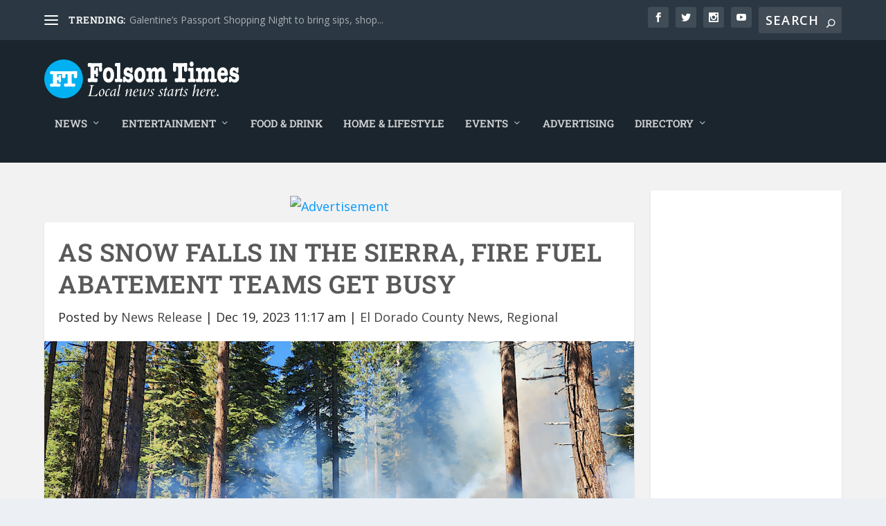

--- FILE ---
content_type: image/svg+xml
request_url: https://folsomtimes.com/wp-content/uploads/2025/08/BOT_winners_logo_2025.svg
body_size: 62343
content:
<?xml version="1.0" encoding="UTF-8"?>
<svg id="Layer_1" xmlns="http://www.w3.org/2000/svg" xmlns:xlink="http://www.w3.org/1999/xlink" version="1.1" viewBox="0 0 612 792">
  <!-- Generator: Adobe Illustrator 29.3.1, SVG Export Plug-In . SVG Version: 2.1.0 Build 151)  -->
  <defs>
    <style>
      .st0, .st1, .st2, .st3, .st4 {
        fill-rule: evenodd;
      }

      .st0, .st5 {
        fill: #fff;
      }

      .st1 {
        fill: #2e3192;
      }

      .st6 {
        fill: url(#radial-gradient);
      }

      .st7, .st4 {
        fill: #00aeef;
      }

      .st8 {
        clip-rule: evenodd;
      }

      .st8, .st2, .st9 {
        fill: none;
      }

      .st3 {
        fill: #231f20;
      }

      .st9 {
        stroke: #00aeef;
        stroke-linejoin: round;
        stroke-width: 10px;
      }

      .st10 {
        clip-path: url(#clippath);
      }
    </style>
    <clipPath id="clippath">
      <path class="st8" d="M70,125.1c152.8-68.7,309.9-68.7,471.2,0v441.4c-68,72.8-147.4,122.9-235.4,156-95.9-34.7-173.1-88.2-235.9-156V125.1Z"/>
    </clipPath>
    <radialGradient id="radial-gradient" cx="303.2" cy="490.6" fx="303.2" fy="490.6" r="302.1" gradientTransform="translate(0 -95.1) scale(1 1.1)" gradientUnits="userSpaceOnUse">
      <stop offset="0" stop-color="#00aeef"/>
      <stop offset="0" stop-color="#01a8e6"/>
      <stop offset=".2" stop-color="#0599d0"/>
      <stop offset=".3" stop-color="#0b80ac"/>
      <stop offset=".4" stop-color="#135d7a"/>
      <stop offset=".6" stop-color="#1e313a"/>
      <stop offset=".7" stop-color="#231f20"/>
    </radialGradient>
  </defs>
  <path class="st1" d="M5,563.4c218.8,38,382.4,37.9,601.2-.2v-111.7c-213.9,24.2-377.5,24.6-601.2.5v111.5Z"/>
  <path class="st7" d="M302.4,89.1c-73.2,0-145.5,15.4-216.8,46.1v425.3c29.5,31.2,62.2,59.2,98.6,83.6,36.6,24.5,77,45.3,121.6,61.9,40.9-15.8,79.9-35.4,116.8-59.5,36.8-24.1,71.3-52.5,103.2-86V135.4c-75.4-30.9-149.9-46.3-223.3-46.3M63.6,110.9c78.5-35.3,158-52.9,238.7-52.9s162.3,17.6,244.9,52.8l9.5,4v451.6l-4.2,10.6c-34.9,37.4-72.8,68.9-113.1,95.3-40.3,26.4-83.1,47.7-128.2,64.6h-10.7c-49.2-17.7-93.5-40.3-133.7-67.2-40.1-26.8-76-58-108.2-92.8l-4.2-10.5V115l9.2-4.1Z"/>
  <g class="st10">
    <rect class="st6" x="48.9" y="70.8" width="508.7" height="773.2"/>
    <polygon class="st3" points="-32.2 460.2 301.3 470.9 301.3 470.9 -30.9 439.7 -28.2 417.8 302 470.4 302 470.4 -23.5 394.3 -17.8 373 301.5 469.7 -11.3 353.6 -2.9 333.2 302.3 469.5 7.6 311.7 18.6 292.6 302.1 468.7 30 275.5 43.3 257.9 302.9 468.6 59 239.9 74.6 224.3 302.8 467.8 302.8 467.8 90 210.8 107.4 197.3 303.7 467.9 303.7 467.9 127.3 183.9 146.4 172.9 303.8 467.1 164.8 163.8 185.1 155.2 304.6 467.5 207.7 147.5 229 141.8 305 466.7 305 466.7 249.1 137.7 271 134.7 305.6 467.3 294.8 133.1 316.9 133.1 306.1 466.6 306.1 466.6 337.4 134.4 359.3 137.2 306.6 467.3 306.6 467.3 382.7 141.8 404 147.5 307.3 466.9 423.5 154.1 443.9 162.4 307.6 467.7 465.3 172.9 484.4 183.9 308.4 467.4 501.5 195.3 519.1 208.6 308.4 468.2 537.1 224.3 552.7 239.9 309.3 468.2 566.3 255.4 579.8 272.8 309.1 469 593.1 292.6 604.1 311.7 309.9 469.2 613.3 330.1 621.8 350.4 309.6 469.9 629.5 373 635.3 394.3 310.3 470.3 639.3 414.5 642.3 436.3 309.8 470.9 643.9 460.2 643.9 482.2 310.4 471.5 642.6 502.7 639.9 524.6 309.7 471.9 635.3 548 629.5 569.3 310.2 472.6 623 588.8 614.7 609.2 309.4 472.9 604.1 630.7 593.1 649.8 309.7 473.7 581.7 666.9 568.4 684.4 308.8 473.8 552.7 702.4 537.1 718 308.9 474.6 521.7 731.6 504.3 745.1 308 474.5 484.4 758.5 465.3 769.5 307.9 475.3 446.9 778.6 426.6 787.1 307.1 474.9 404 794.9 382.7 800.6 306.8 475.7 362.6 804.7 340.7 807.6 306.1 475.1 316.9 809.3 294.8 809.3 305.6 475.7 274.3 808 252.5 805.2 305.1 475 305.1 475 229 800.6 207.7 794.9 304.4 475.5 188.2 788.3 167.8 780 304.1 474.7 146.4 769.5 127.3 758.5 303.3 475 110.2 747.1 92.6 733.7 303.3 474.1 74.6 718 59 702.4 302.4 474.2 302.4 474.2 45.4 687 31.9 669.6 302.6 473.4 302.6 473.4 18.6 649.8 7.6 630.7 301.8 473.2 -1.6 612.3 -10.1 591.9 302.1 472.5 -17.8 569.3 -23.5 548 301.4 472.1 301.4 472.1 -27.6 527.9 -30.6 506.1 301.9 471.5 -32.2 482.2 -32.2 460.2"/>
  </g>
  <path class="st2" d="M70,125.1c152.8-68.7,309.9-68.7,471.2,0v441.4c-68,72.8-147.4,122.9-235.4,156-95.9-34.7-173.1-88.2-235.9-156V125.1Z"/>
  <g>
    <path class="st7" d="M221.1,147.9c-5.4,1.6-8.8,2.9-10.5,4-1.7,1.1-2.6,2.8-3.1,5.2,2.6-3.2,6-4.7,10-4.7s6,1.1,9.1,3.5c3.1,2.4,5.4,3.6,6.7,3.6s1.8-.4,3-1.3c-3.5-.7-5.3-2.6-5.3-5.8s.7-3.3,2-4.7c1.3-1.2,2.9-1.8,4.8-1.8s4.6,1.1,6.2,3.1c1.7,2,2.5,4.7,2.5,7.7s-1.4,7.6-4.2,10.7c-2.9,3.1-6.2,4.6-10,4.6s-8.2-1.8-12.6-5.2c-3.1-2.4-5-3.6-6-3.6s-1.1.3-1.7.9c.4.6.5,1.2.5,1.8,0,1.8-.7,3.3-2,4.5-1.4,1.2-3.2,1.8-5.3,1.8-3.1,0-5.6-1.2-7.6-3.8-2-2.5-3.1-5.5-3.1-9.3,0-9.2,6.9-16.5,20.7-21.9,5.3-2,8.7-3.7,10.2-4.8,1.5-1.1,2.3-2.7,2.3-4.7s-.8-3.2-2.4-4.2c-1.6-1.1-3.7-1.6-6.2-1.6s-4.8.6-7,1.8c1.1,1.5,1.7,3,1.7,4.5,0,2.2-.8,4.1-2.5,5.6-1.7,1.6-3.6,2.4-6,2.4s-4.7-.9-6.4-2.6c-1.7-1.8-2.5-4-2.5-6.8,0-4.8,2.2-8.7,6.7-11.8,4.4-3,10.1-4.5,17.2-4.5s12.8,1.6,17.1,4.7c4.1,3.2,6.2,7.5,6.2,12.8s-2.3,10.1-6.9,13.2c-3.6,2.4-8.8,4.7-15.6,6.7"/>
    <path class="st7" d="M278,122.5c-3.4,0-6.2,1.7-8.2,5-2,3.4-3,8-3,13.9s1,10.5,3,13.8c2,3.3,4.7,5,8.2,5s6.2-1.7,8.3-5c2-3.3,3-7.9,3-13.8s-1-10.5-3-13.9c-2-3.3-4.7-5-8.3-5M278.4,172.2c-8.4,0-14.9-2.7-19.4-8.1-4.7-5.4-6.9-13-6.9-22.8s2.3-17.2,6.9-22.8c4.6-5.4,10.9-8.2,18.9-8.2s14.8,2.6,19.4,8c4.7,5.4,6.9,12.8,6.9,22.2s-2.2,17.8-6.7,23.3c-4.5,5.5-10.9,8.3-19.1,8.3Z"/>
    <path class="st7" d="M336.2,147.9c-5.4,1.6-8.8,2.9-10.5,4-1.7,1.1-2.6,2.8-3.1,5.2,2.6-3.2,6-4.7,10-4.7s6,1.1,9.1,3.5c3.1,2.4,5.4,3.6,6.7,3.6s1.8-.4,3-1.3c-3.5-.7-5.3-2.6-5.3-5.8s.7-3.3,2-4.7c1.3-1.2,2.9-1.8,4.8-1.8s4.6,1.1,6.2,3.1c1.7,2,2.5,4.7,2.5,7.7s-1.4,7.6-4.2,10.7c-2.9,3.1-6.2,4.6-10,4.6s-8.2-1.8-12.6-5.2c-3.1-2.4-5-3.6-6-3.6s-1.1.3-1.7.9c.4.6.5,1.2.5,1.8,0,1.8-.7,3.3-2,4.5-1.4,1.2-3.2,1.8-5.3,1.8-3.1,0-5.6-1.2-7.6-3.8-2-2.5-3.1-5.5-3.1-9.3,0-9.2,6.9-16.5,20.7-21.9,5.3-2,8.7-3.7,10.2-4.8,1.5-1.1,2.3-2.7,2.3-4.7s-.8-3.2-2.4-4.2c-1.6-1.1-3.7-1.6-6.2-1.6s-4.8.6-7,1.8c1.1,1.5,1.7,3,1.7,4.5,0,2.2-.8,4.1-2.5,5.6-1.7,1.6-3.6,2.4-6,2.4s-4.7-.9-6.4-2.6c-1.7-1.8-2.5-4-2.5-6.8,0-4.8,2.2-8.7,6.7-11.8,4.4-3,10.1-4.5,17.2-4.5s12.8,1.6,17.1,4.7c4.1,3.2,6.2,7.5,6.2,12.8s-2.3,10.1-6.9,13.2c-3.6,2.4-8.8,4.7-15.6,6.7"/>
    <path class="st7" d="M386,126.7l-.7,6.6c4.3-1.1,7.8-1.8,10.6-1.8,6,0,10.9,1.8,14.8,5.4,3.9,3.6,5.8,8.3,5.8,13.8s-2.4,11.4-7.2,15.5c-4.8,4-10.9,6.1-18.4,6.1s-11.3-1.5-15.6-4.4c-4.3-2.9-6.4-6.5-6.4-10.8s.9-5,2.5-6.8c1.7-1.7,3.9-2.5,6.5-2.5s4.2.7,5.7,2c1.5,1.3,2.2,3.1,2.2,5.1s-.5,2.7-1.5,4.1c2,1.2,4.2,1.8,6.8,1.8s5.5-.8,7.4-2.5c1.9-1.6,2.9-3.6,2.9-6.1s-1.1-4.7-3.2-6.3c-2.1-1.7-4.7-2.5-7.8-2.5s-3.6.3-5.6.8c-3,.8-4.9,1.1-5.8,1.1-2.2,0-4.1-.8-5.6-2.3-1.5-1.5-2.3-3.3-2.3-5.5s0-.5,0-1v-1.1l1.6-14.6c0-1.8.2-4.2.8-7.3.6-1.3,2.1-1.9,4.5-1.9,0,0,1.3,0,4.1.2,2.8,0,5.7.2,8.8,0l15.3-.4h3.8c2.5,0,3.9,1.1,3.9,3.3s0,1.6,0,2.2c0,.6-.2,1.3,0,2.3l.3,4.7v.6c0,1.8-.6,3.3-1.8,4.5-1.2,1.1-2.8,1.8-4.7,1.8-2.9,0-4.8-1.5-5.8-4.6-.3-1-.7-1.6-1.1-1.8-.5-.3-1.4-.4-2.5-.4h-9.7c-1,0-1.6.2-1.8.4-.3.3-.5,1-.6,2.1"/>
  </g>
  <path class="st5" d="M423.9,585.7c1.4,0,2.7.5,3.7,1.6,0-1,.6-1.5,1.5-1.5s1.4.4,1.4,1.3,0,.6-.1,1c0,.4,0,.9,0,1.2s0,.3,0,.6v.8h0c0,1.4-.5,2.1-1.5,2.1s-1.3-.5-1.9-1.4c-.6-1.1-1.4-1.7-2.3-1.7s-1.6.5-1.6,1.5.2.9.5,1.1c.4.2,1.3.5,2.8.8,1.2.3,2.2.6,2.7,1,.6.4,1.1.9,1.4,1.6.5.9.7,1.9.7,3.1,0,1.9-.5,3.4-1.6,4.7-1.1,1.3-2.5,1.9-4.1,1.9s-3.2-.7-4.5-2.1c0,1.2-.5,1.8-1.4,1.8s-1.5-.5-1.5-1.6,0-.6,0-1.1c0-.5,0-.9,0-1.1s0-.6,0-1c0-.4,0-.8,0-1,0-1.1.5-1.7,1.6-1.7s.9,0,1.2.3c.3.2.5.6.8,1.1.5.9.9,1.5,1.3,1.8.4.3,1,.4,1.7.4,1.4,0,2-.6,2-1.7s-.5-1.3-1.6-1.6l-1.6-.4c-1.3-.4-2.3-.7-2.8-1.1-.6-.4-1-.9-1.3-1.7-.3-.8-.5-1.7-.5-2.7,0-1.8.5-3.3,1.4-4.5s2.1-1.7,3.6-1.7M407.8,592.1c0,.1,0,.3,0,.4,0,0,.3.1.6.1h3.2c.3,0,.5,0,.5-.1,0,0,0-.2,0-.5,0-.6-.2-1.2-.6-1.7-.4-.5-.9-.7-1.5-.7s-1.4.4-1.8,1.1c-.3.5-.5.9-.5,1.3ZM416.7,593.9c0,1,0,1.7-.3,2.1-.2.3-.6.5-1.2.5h-6.9c-.3,0-.5,0-.6.1,0,0-.1.3-.1.6,0,1,.3,1.9.8,2.6.5.7,1.1,1,1.9,1s1.6-.6,2.4-1.7c.6-.8,1.2-1.2,1.9-1.2s1,.2,1.4.6c.3.4.5.9.5,1.6,0,1.4-.6,2.6-1.8,3.6-1.2,1-2.6,1.5-4.3,1.5s-4-.9-5.3-2.6c-1.3-1.8-2-4.1-2-7.1s.7-5.4,2-7.2c1.3-1.8,3.1-2.7,5.2-2.7s3.6.7,4.8,2.2c1.2,1.5,1.8,3.5,1.8,6ZM381.7,587.3v1.7c1.4-2.2,3-3.3,4.7-3.3s2.6.9,3.6,2.8c.9-1.1,1.7-1.8,2.4-2.2.7-.4,1.4-.6,2.3-.6,1.8,0,3.1.8,4,2.3.6,1.1.9,2.7.9,5.1v5.6c0,1.3.2,1.9.5,1.9s.3,0,.5-.1c0,0,.2,0,.4,0,.8,0,1.2.6,1.2,1.9s-.2,1.4-.5,1.8c-.3.5-.7.7-1.2.7s-.3,0-.8-.1h-.6c-.3-.2-.7-.2-1.2-.2s-1.2,0-1.7.1c-.6,0-1,.1-1.2.1-.5,0-.8-.2-1.1-.7-.3-.5-.4-1-.4-1.7,0-1.1.3-1.8,1-1.9.4,0,.6-.2.6-.4,0-.2,0-.7,0-1.6v-3.8c0-1.6-.1-2.6-.4-3.2-.3-.6-.7-.9-1.4-.9-1.6,0-2.4,1.5-2.4,4.4v3.4c0,.8,0,1.4,0,1.6,0,.2.2.4.5.4.6.2.9.8.9,1.8,0,1.7-.5,2.5-1.6,2.5s-.5,0-.9-.1c-.6-.1-1-.2-1.2-.2s-.6,0-1,.1c-.4,0-.8.1-1,.1-.9,0-1.4-.8-1.4-2.3s.3-1.8.9-1.9c.3,0,.5-.4.5-.9,0-.7,0-1.1,0-1.2v-4.2c0-1.4-.1-2.4-.4-2.9-.3-.5-.7-.8-1.4-.8-1.7,0-2.5,1.5-2.5,4.4v4.4c0,.4,0,.6.1.8,0,.1.3.2.6.3.7.2,1.1.8,1.1,1.9,0,1.6-.5,2.4-1.5,2.4s-.8,0-1.4-.1c-.6,0-1.1-.1-1.4-.1s-.9,0-1.3.1c-.7.1-1.2.2-1.4.2-.5,0-.9-.2-1.3-.7-.3-.5-.5-1-.5-1.7,0-1.4.4-2.1,1.4-2.1s.3,0,.5.1c.2,0,.3.1.4.1.3,0,.5-.7.5-2.1v-6c0-1.4-.2-2.1-.5-2.1s-.2,0-.4.1c-.2,0-.4.1-.5.1-.9,0-1.4-.7-1.4-2.1s.2-1.3.5-1.8c.3-.5.7-.7,1.2-.7s.4,0,.9.2c.3,0,.6.1.8.1s.6,0,1-.1c.4,0,.8-.1,1-.1.5,0,.7.4.7,1.1ZM370,584.8c-.7,0-1.3-.3-1.8-1-.5-.7-.8-1.4-.8-2.4s.2-1.7.7-2.4c.5-.6,1.1-1,1.8-1s1.3.3,1.8,1c.5.6.7,1.4.7,2.4s-.2,1.7-.7,2.4c-.5.6-1.1,1-1.8,1ZM371.6,586.2c.5,0,.8.5.8,1.4v11.1c0,1.3.2,1.9.5,1.9s.2,0,.4,0c.2,0,.4,0,.5,0,.8,0,1.2.6,1.2,1.9s-.6,2.5-1.7,2.5-.7,0-1.6-.2c-.5,0-1.1-.1-1.8-.1s-.8,0-1.5.1c-.7,0-1.1.1-1.5.1-.5,0-.9-.2-1.2-.7-.3-.5-.5-1-.5-1.7,0-1.4.5-2.1,1.4-2.1,0,0,.2,0,.7.2,0,0,.1,0,.2,0,.3,0,.5-.7.5-2.1v-6c0-1.4-.2-2.1-.5-2.1s-.2,0-.5.2c-.2,0-.3,0-.5,0-.9,0-1.4-.7-1.4-2.1s.2-1.3.5-1.8c.3-.5.7-.7,1.3-.7s.5,0,.9.1c.7.1,1.2.2,1.6.2s.7,0,1.2-.1c.5,0,.8-.1.8-.1ZM351.7,600c.6,0,1-.8,1-2.3v-10.6c0-1.6-.5-2.5-1.4-2.5s-1.4.4-1.4,1.3,0,.6,0,1.1c0,.5,0,.9,0,1.1,0,2.2-.7,3.3-2.1,3.3s-1.2-.3-1.5-.8c-.4-.6-.6-1.3-.6-2.2s0-.9.1-1.7c0-.6,0-1.2,0-1.8s0-.9,0-1.8c0-.6,0-1.1,0-1.5,0-1.1.4-1.6,1.2-1.6s1,0,1.6.1c1.5.2,3.6.3,6.3.3s4.8,0,6.3-.3c.7,0,1.2-.1,1.6-.1.8,0,1.3.5,1.3,1.6s0,.9,0,1.6c0,.7,0,1.3,0,1.6s0,1,0,1.8c0,1,.1,1.6.1,1.8,0,.9-.2,1.7-.6,2.2-.4.5-.9.8-1.5.8-1.4,0-2.1-1.1-2.1-3.2s0-.7,0-1.2c0-.5,0-.9,0-1.1,0-.9-.4-1.3-1.2-1.3s-.9.2-1.2.6c-.2.4-.3,1-.3,1.9v10.6c0,1.5.3,2.3,1,2.3s.5,0,.9-.1c.4,0,.7-.1.9-.1,1.1,0,1.7.7,1.7,2.2s-.7,2.9-2.1,2.9-1.2,0-1.9-.1c-1.1-.1-2.1-.2-2.9-.2s-1.8,0-2.9.2c-.7,0-1.4.1-1.9.1-1.4,0-2.1-.9-2.1-2.7s.6-2.4,1.7-2.4.5,0,.9.1c.4,0,.7.1.9.1ZM317.7,587.3v1.7c1.4-2.2,3-3.3,4.7-3.3s2.6.9,3.6,2.8c.9-1.1,1.7-1.8,2.4-2.2.7-.4,1.4-.6,2.3-.6,1.8,0,3.1.8,4,2.3.6,1.1.9,2.7.9,5.1v5.6c0,1.3.2,1.9.5,1.9s.3,0,.5-.1c0,0,.2,0,.4,0,.8,0,1.2.6,1.2,1.9s-.2,1.4-.5,1.8c-.3.5-.7.7-1.2.7s-.3,0-.8-.1h-.6c-.3-.2-.7-.2-1.2-.2s-1.2,0-1.7.1c-.6,0-1,.1-1.2.1-.4,0-.8-.2-1.1-.7-.3-.5-.4-1-.4-1.7,0-1.1.3-1.8,1-1.9.4,0,.6-.2.6-.4,0-.2,0-.7,0-1.6v-3.8c0-1.6-.1-2.6-.4-3.2-.3-.6-.7-.9-1.5-.9-1.6,0-2.4,1.5-2.4,4.4v3.4c0,.8,0,1.4,0,1.6,0,.2.2.4.5.4.6.2.9.8.9,1.8,0,1.7-.5,2.5-1.6,2.5s-.5,0-.9-.1c-.6-.1-1-.2-1.2-.2s-.6,0-1,.1c-.4,0-.8.1-1,.1-.9,0-1.4-.8-1.4-2.3s.3-1.8.9-1.9c.3,0,.5-.4.5-.9,0-.7,0-1.1,0-1.2v-4.2c0-1.4-.1-2.4-.4-2.9-.3-.5-.7-.8-1.4-.8-1.7,0-2.5,1.5-2.5,4.4v4.4c0,.4,0,.6.1.8,0,.1.3.2.6.3.7.2,1.1.8,1.1,1.9,0,1.6-.5,2.4-1.5,2.4s-.8,0-1.4-.1c-.6,0-1.1-.1-1.4-.1s-.9,0-1.3.1c-.8.1-1.2.2-1.4.2-.5,0-.9-.2-1.3-.7-.3-.5-.5-1-.5-1.7,0-1.4.5-2.1,1.4-2.1s.3,0,.5.1c.2,0,.3.1.4.1.3,0,.5-.7.5-2.1v-6c0-1.4-.2-2.1-.5-2.1s-.2,0-.4.1c-.2,0-.4.1-.5.1-.9,0-1.4-.7-1.4-2.1s.2-1.3.5-1.8c.3-.5.7-.7,1.2-.7s.4,0,.9.2c.3,0,.6.1.8.1s.6,0,1-.1c.4,0,.8-.1,1-.1.5,0,.7.4.7,1.1ZM303.2,590.2c-.8,0-1.5.5-2,1.4-.5.9-.7,2.2-.7,3.9s.2,3,.7,3.9c.5.9,1.1,1.4,2,1.4,1.7,0,2.6-1.8,2.6-5.3s-.9-5.3-2.7-5.3ZM303.3,605.3c-2.3,0-4.1-.9-5.4-2.6-1.3-1.7-1.9-4.1-1.9-7.2s.6-5.5,1.9-7.2c1.3-1.7,3-2.6,5.3-2.6s4,.9,5.3,2.6c1.3,1.7,1.9,4.1,1.9,7.1s-.6,5.6-1.9,7.4c-1.2,1.8-3,2.6-5.2,2.6ZM287.2,585.7c1.4,0,2.7.5,3.7,1.6,0-1,.6-1.5,1.5-1.5s1.4.4,1.4,1.3,0,.6-.1,1c0,.4,0,.9,0,1.2s0,.3,0,.6v.8h0c0,1.4-.5,2.1-1.5,2.1s-1.3-.5-1.9-1.4c-.6-1.1-1.4-1.7-2.3-1.7s-1.6.5-1.6,1.5.2.9.5,1.1c.4.2,1.3.5,2.8.8,1.2.3,2.2.6,2.7,1,.6.4,1.1.9,1.5,1.6.5.9.7,1.9.7,3.1,0,1.9-.5,3.4-1.6,4.7-1.1,1.3-2.5,1.9-4.1,1.9s-3.2-.7-4.5-2.1c0,1.2-.5,1.8-1.4,1.8s-1.5-.5-1.5-1.6,0-.6,0-1.1c0-.5,0-.9,0-1.1s0-.6,0-1c0-.4,0-.8,0-1,0-1.1.5-1.7,1.6-1.7s.9,0,1.2.3c.3.2.5.6.8,1.1.5.9.9,1.5,1.3,1.8.4.3,1,.4,1.7.4,1.4,0,2-.6,2-1.7s-.5-1.3-1.6-1.6l-1.6-.4c-1.3-.4-2.3-.7-2.8-1.1-.6-.4-1-.9-1.3-1.7-.3-.8-.5-1.7-.5-2.7,0-1.8.5-3.3,1.4-4.5s2.1-1.7,3.6-1.7ZM277.1,580c.5,0,.8.5.8,1.4v17.4c0,1.2.2,1.8.6,1.8s.3,0,.4,0c.1,0,.3,0,.5,0,.8,0,1.2.6,1.2,1.9s-.6,2.5-1.7,2.5-.7,0-2.1-.2c-.4,0-.9,0-1.4,0s-.9,0-1.3.1c-.8.1-1.3.2-1.5.2-.5,0-.9-.2-1.2-.7-.3-.5-.5-1-.5-1.8,0-1.4.5-2.1,1.4-2.1s.3,0,.5.1c.2,0,.4.1.5.1.3,0,.5-.7.5-2.1v-12.2c0-1.4-.2-2.1-.5-2.1s-.3,0-.5.1c-.1,0-.3,0-.5,0-.9,0-1.4-.7-1.4-2s.2-1.4.5-1.8c.3-.4.8-.7,1.3-.7s.5,0,1,.1c.6,0,1.1.1,1.4.1s.8,0,1.1-.1c.4,0,.8-.1,1-.1ZM262.7,590.2c-.8,0-1.5.5-2,1.4-.5.9-.7,2.2-.7,3.9s.2,3,.7,3.9c.5.9,1.1,1.4,2,1.4,1.7,0,2.6-1.8,2.6-5.3s-.9-5.3-2.7-5.3ZM262.8,605.3c-2.3,0-4.1-.9-5.4-2.6-1.3-1.7-1.9-4.1-1.9-7.2s.6-5.5,1.9-7.2c1.3-1.7,3-2.6,5.3-2.6s4,.9,5.3,2.6c1.3,1.7,1.9,4.1,1.9,7.1s-.6,5.6-1.9,7.4c-1.2,1.8-3,2.6-5.2,2.6ZM244.4,595.1v3.4c0,.4,0,.7.1.9,0,.4.3.6.8.6s.5,0,.9-.1c.4,0,.7-.1.9-.1,1.1,0,1.7.8,1.7,2.5s-.2,1.4-.6,1.9c-.4.5-.9.7-1.5.7s-1.2,0-2.2-.2c-1-.1-1.7-.2-2.2-.2-1,0-1.7,0-2.3.1-1.3.2-2,.3-2.2.3-.6,0-1.1-.2-1.4-.7-.4-.5-.5-1.1-.5-1.9s.1-1.3.4-1.7c.3-.5.7-.7,1.1-.7s.4,0,.7.1c.3,0,.5.1.6.1.4,0,.6-.3.7-1,0-.2,0-.8,0-1.5v-10.2c0-.8,0-1.3,0-1.5,0-.6-.3-1-.7-1s-.4,0-.7.1c-.3,0-.5.1-.7.1-.4,0-.8-.2-1.1-.7-.3-.5-.4-1-.4-1.7,0-1.8.7-2.7,2.1-2.7s1.1,0,2.1.1c1.4.1,2.6.2,3.5.2s1.4,0,2.1,0c.5,0,1.6,0,3.2,0,.6,0,1.4,0,2.3,0l1.7-.2c.2,0,.3,0,.3,0,.9,0,1.4.5,1.4,1.6s0,.9-.1,1.5c-.1.8-.2,1.5-.2,2s0,1,.2,1.7c.1.8.2,1.3.2,1.7,0,.9-.2,1.6-.6,2.1-.4.5-.9.8-1.5.8s-1.1-.3-1.5-.8c-.4-.5-.5-1.3-.5-2.2s0-.7.1-1.4c0-.5,0-.9,0-1.1,0-.8-.5-1.3-1.4-1.3h-3.1c-.7,0-1.2.1-1.4.3-.2.2-.3.9-.3,1.9v1.7c0,.8.3,1.1.8,1.1.8,0,1.2-.4,1.2-1.1s0-.3,0-.7v-.3c0-.1,0-.2,0-.3,0-1,.4-1.4,1.3-1.4s1.5.6,1.5,1.9,0,.6,0,1.2c0,.5,0,1.2,0,2.1s0,1.2.1,2.2c0,1,.1,1.7.1,2.2,0,1.5-.5,2.2-1.5,2.2s-1.5-.7-1.5-2.1,0-.1,0-.2v-.6c0-.6-.4-.9-1.1-.9s-.6,0-.7.2c-.1.1-.2.4-.2.8Z"/>
  <path class="st5" d="M404.6,621.6c0,.3-.1.7-.3.9-.2.3-.5.4-.8.4s-.5,0-.6-.3c-.2-.2-.3-.4-.3-.7s.1-.7.4-.9c.2-.3.5-.4.8-.4s.5,0,.7.3c.2.2.2.4.2.8M396.6,618.1c1.2-.3,2.1-.8,2.7-1.3.6-.5.9-1.2.9-1.9s0-.5-.2-.7c-.2-.2-.4-.2-.6-.2-.6,0-1.1.3-1.6,1-.5.7-.8,1.7-1.2,3.1ZM400.6,621.3c-.9.6-1.6,1.1-2.1,1.3-.5.3-1,.4-1.4.4-.7,0-1.2-.3-1.7-.9-.4-.6-.7-1.3-.7-2.2s.1-1.6.4-2.5c.3-.8.7-1.5,1.2-2.1.5-.6,1-1,1.6-1.3.6-.3,1.2-.5,1.7-.5s1,.1,1.3.4c.3.3.5.6.5,1.1,0,.7-.4,1.3-1.3,2-.8.6-2.1,1.2-3.8,1.7,0,.3-.1.6-.1.8,0,.3,0,.5,0,.6,0,.6.1,1.1.4,1.5.3.4.7.6,1.2.6s1.2-.4,2.4-1.1h.1c0,0,.2.3.2.3ZM390.3,620.2c.8-2.1,1.5-3.8,2.2-5,.7-1.2,1.3-1.8,1.8-1.8s.4,0,.6.2c.1.1.2.3.2.6s0,.5-.3.7c-.2.2-.4.3-.7.3s0,0-.2,0c0,0-.1,0-.1,0-.6,0-1.3.7-2,2.2-.7,1.4-1.3,3.3-1.7,5.5h-1.5l1.4-6.9s0,0,0-.1c0-.2,0-.4,0-.5s0,0,0,0c0,0,0,0-.1,0-.1,0-.3.1-.4.3-.2.2-.4.5-.6.9l-.3-.2c.6-.9,1.2-1.6,1.7-2,.5-.5.9-.7,1.2-.7s.3,0,.3.1c0,0,0,.2,0,.4s0,.2,0,.4c0,.1,0,.2,0,.3l-1.5,5.5ZM382.9,618.1c1.2-.3,2.1-.8,2.7-1.3.6-.5.9-1.2.9-1.9s0-.5-.2-.7c-.2-.2-.4-.2-.6-.2-.6,0-1.1.3-1.6,1-.5.7-.8,1.7-1.2,3.1ZM386.9,621.3c-.9.6-1.6,1.1-2.1,1.3-.5.3-1,.4-1.4.4-.7,0-1.2-.3-1.7-.9-.4-.6-.7-1.3-.7-2.2s.1-1.6.4-2.5c.3-.8.7-1.5,1.2-2.1.5-.6,1-1,1.6-1.3.6-.3,1.2-.5,1.7-.5s1,.1,1.3.4c.3.3.5.6.5,1.1,0,.7-.4,1.3-1.3,2s-2.1,1.2-3.8,1.7c0,.3-.1.6-.1.8,0,.3,0,.5,0,.6,0,.6.1,1.1.4,1.5.3.4.7.6,1.2.6s1.2-.4,2.4-1.1h.1c0,0,.2.3.2.3ZM371,622.9l2.6-12.8s0-.1,0-.2c0-.2,0-.3,0-.4s0,0,0,0c0,0,0,0-.1,0-.1,0-.3.1-.5.3-.2.2-.4.5-.6.9l-.3-.2c.6-.9,1.2-1.6,1.7-2,.5-.5.9-.7,1.2-.7s.2,0,.3.1c0,0,0,.2,0,.4s0,.2,0,.3c0,.1,0,.3,0,.4l-1.9,9.2c1.2-1.6,2.2-2.7,3-3.4.8-.7,1.5-1.1,2-1.1s.5.1.7.3c.2.2.3.5.3.9s0,.4,0,.7c0,.3-.1.7-.3,1.1l-1,3.9c0,.3-.1.5-.2.7,0,.2,0,.3,0,.4s0,.1,0,.2c0,0,0,0,.1,0,.2,0,.4-.2.7-.5.3-.3.7-.8,1.1-1.4l.3.2c-.7,1-1.3,1.6-1.7,2-.5.4-.9.6-1.3.6s-.5,0-.6-.2c-.1-.2-.2-.4-.2-.7s0-.3,0-.5c0-.2,0-.3,0-.5l1.3-5c0-.3.1-.5.1-.6,0-.1,0-.3,0-.4,0-.1,0-.3,0-.3,0,0-.2-.1-.3-.1-.3,0-.8.4-1.6,1.2-.8.8-1.7,1.9-2.7,3.3l-.8,3.8h-1.5ZM358.8,621.9c0-.2,0-.4.2-.5.1-.1.3-.2.5-.2s.7.2,1.2.5c.5.3,1,.5,1.3.5s.6-.1.8-.3c.2-.2.3-.5.3-.9s-.4-1.1-1.1-2v-.2c-.6-.6-.9-1.1-1.1-1.4-.2-.3-.2-.7-.2-1,0-.7.3-1.3,1-1.9.6-.6,1.3-.9,2-.9s.8.1,1.1.3c.3.2.4.5.4.9s0,.4-.2.6c-.1.2-.3.2-.5.2s-.2,0-.3,0c0,0-.2-.2-.3-.4,0,0,0-.1-.2-.3-.2-.4-.5-.6-.8-.6s-.5.1-.8.4c-.3.3-.4.6-.4,1s0,.3.1.5c0,.2.2.3.3.5.1.2.4.4.7.8.9,1,1.4,1.9,1.4,2.6s-.3,1.6-.9,2.1c-.6.5-1.5.8-2.6.8s-1.1,0-1.4-.3c-.3-.2-.5-.4-.5-.7ZM356.4,620.4c0,.2,0,.4-.1.6,0,.2,0,.3,0,.4s0,.2,0,.3c0,0,.1.1.2.1.2,0,.4-.2.7-.5.3-.3.7-.8,1.1-1.4l.3.2c-.7,1-1.3,1.6-1.7,2-.5.4-.9.6-1.3.6s-.5,0-.6-.2c-.1-.2-.2-.4-.2-.7s0-.3,0-.4c0-.2,0-.3,0-.5l1.3-6.4h-1.1v-.3c.7-.4,1.3-.8,1.8-1.4.5-.5,1-1.2,1.4-1.9h.4c-.2.3-.3.7-.5,1.2-.2.5-.3,1-.4,1.6h1.6l-.2.8h-1.6l-1.2,5.8ZM349.9,620.2c.8-2.1,1.5-3.8,2.2-5,.7-1.2,1.3-1.8,1.8-1.8s.4,0,.6.2c.1.1.2.3.2.6s0,.5-.3.7c-.2.2-.4.3-.7.3s0,0-.2,0c0,0-.1,0-.1,0-.6,0-1.3.7-2,2.2-.7,1.4-1.3,3.3-1.7,5.5h-1.5l1.4-6.9s0,0,0-.1c0-.2,0-.4,0-.5s0,0,0,0c0,0,0,0-.1,0-.1,0-.3.1-.4.3-.2.2-.4.5-.6.9l-.3-.2c.6-.9,1.2-1.6,1.7-2,.5-.5.9-.7,1.2-.7s.2,0,.3.1c0,0,0,.2,0,.4s0,.2,0,.4c0,.1,0,.2,0,.3l-1.5,5.5ZM344.1,619.1l.9-4.5c-1.4.1-2.6.7-3.4,1.7-.8,1-1.2,2.2-1.2,3.8s0,1,.2,1.2c.1.3.3.4.6.4s.4-.2.8-.5c.4-.3,1.1-1,2.2-2.2ZM346.6,613.5l-1.3,6.5c0,.3-.1.6-.1.7,0,.2,0,.3,0,.4s0,.2,0,.2c0,0,0,0,.2,0,0,0,.2,0,.4-.2.2-.2.4-.4.7-.7l.3.3c-.6.7-1.1,1.3-1.5,1.6-.4.3-.7.5-.9.5s-.3-.1-.4-.3c-.1-.2-.2-.5-.2-.9s0-.7.2-1.3c0-.2,0-.3,0-.4l-.4.4c-1.6,1.7-2.7,2.5-3.2,2.5s-.7-.2-1-.6c-.3-.4-.4-1-.4-1.7s.2-1.6.5-2.4c.3-.8.8-1.5,1.4-2.1.8-.8,1.7-1.4,2.6-1.9.9-.4,2-.7,3.1-.7ZM335.9,620.4c0,.2,0,.4-.1.6,0,.2,0,.3,0,.4s0,.2,0,.3c0,0,.1.1.2.1.2,0,.4-.2.7-.5.3-.3.7-.8,1.1-1.4l.3.2c-.7,1-1.3,1.6-1.7,2-.5.4-.9.6-1.3.6s-.5,0-.6-.2c-.1-.2-.2-.4-.2-.7s0-.3,0-.4c0-.2,0-.3,0-.5l1.3-6.4h-1.1v-.3c.7-.4,1.3-.8,1.8-1.4.5-.5,1-1.2,1.4-1.9h.4c-.2.3-.3.7-.5,1.2-.2.5-.3,1-.4,1.6h1.6l-.2.8h-1.6l-1.2,5.8ZM326.8,621.9c0-.2,0-.4.2-.5.1-.1.3-.2.5-.2s.7.2,1.2.5c.5.3,1,.5,1.3.5s.6-.1.8-.3c.2-.2.3-.5.3-.9s-.4-1.1-1.1-2v-.2c-.6-.6-.9-1.1-1.1-1.4-.2-.3-.2-.7-.2-1,0-.7.3-1.3,1-1.9.6-.6,1.3-.9,2-.9s.8.1,1.1.3c.3.2.4.5.4.9s0,.4-.2.6c-.1.2-.3.2-.5.2s-.2,0-.3,0c0,0-.2-.2-.3-.4,0,0,0-.1-.2-.3-.2-.4-.5-.6-.8-.6s-.5.1-.8.4c-.3.3-.4.6-.4,1s0,.3.1.5c0,.2.2.3.3.5.1.2.4.4.7.8.9,1,1.4,1.9,1.4,2.6s-.3,1.6-.9,2.1c-.6.5-1.5.8-2.6.8s-1.1,0-1.4-.3c-.3-.2-.5-.4-.5-.7ZM315.3,621.9c0-.2,0-.4.2-.5.1-.1.3-.2.5-.2s.7.2,1.2.5c.5.3,1,.5,1.3.5s.6-.1.8-.3c.2-.2.3-.5.3-.9s-.4-1.1-1.1-2v-.2c-.6-.6-.9-1.1-1.1-1.4-.2-.3-.2-.7-.2-1,0-.7.3-1.3,1-1.9.6-.6,1.3-.9,2-.9s.8.1,1.1.3c.3.2.4.5.4.9s0,.4-.2.6c-.1.2-.3.2-.5.2s-.2,0-.3,0c0,0-.2-.2-.3-.4,0,0,0-.1-.2-.3-.2-.4-.5-.6-.8-.6s-.5.1-.8.4c-.3.3-.4.6-.4,1s0,.3.1.5c0,.2.2.3.3.5.1.2.4.4.7.8.9,1,1.4,1.9,1.4,2.6s-.3,1.6-.9,2.1c-.6.5-1.5.8-2.6.8s-1.1,0-1.4-.3c-.3-.2-.5-.4-.5-.7ZM304.4,620.3c0,.2,0,.4,0,.5,0,.1,0,.2,0,.3,0,.2,0,.3.1.5,0,.1.2.2.3.2.2,0,.7-.4,1.3-1.1.6-.7,1.5-1.8,2.5-3.3l.7-3.6h1.5l-1.3,6.3c0,.3-.1.5-.1.7,0,.2,0,.3,0,.4,0,.2,0,.3,0,.4,0,0,.1.1.3.1.2,0,.5-.2.9-.5.4-.3.8-.7,1.3-1.3.6-.7,1.2-1.5,1.5-2.3.4-.8.6-1.5.6-2.1s0-.1,0-.2c0,0,0-.2,0-.2-.1,0-.2-.2-.3-.3,0-.1,0-.2,0-.4,0-.3,0-.5.3-.7.2-.2.4-.3.7-.3s.5.1.7.3c.2.2.3.5.3.8,0,.6-.2,1.2-.5,1.8-.3.7-.8,1.4-1.5,2.3-1,1.3-1.9,2.2-2.9,3-.9.7-1.7,1.1-2.2,1.1s-.4-.1-.5-.3c-.1-.2-.2-.5-.2-.8s0-.4,0-.5c0-.2,0-.4,0-.5l.4-2.2c-1.3,1.7-2.4,2.8-3.1,3.5-.7.6-1.2,1-1.7,1s-.4-.1-.6-.4c-.1-.2-.2-.6-.2-1s0-.3,0-.5c0-.2,0-.6.2-1.1l.7-3.9c0-.3,0-.5,0-.7,0-.2,0-.3,0-.4,0-.1,0-.2,0-.3,0,0,0-.1-.2-.1-.2,0-.4.2-.7.5-.3.3-.7.8-1.1,1.4l-.3-.2c.7-.9,1.3-1.6,1.7-2,.5-.4.9-.6,1.3-.6s.5,0,.6.2c.1.2.2.4.2.7s0,.2,0,.4c0,.1,0,.3,0,.6l-.8,4.8ZM296.3,618.1c1.2-.3,2.1-.8,2.7-1.3.6-.5.9-1.2.9-1.9s0-.5-.2-.7c-.2-.2-.4-.2-.6-.2-.6,0-1.1.3-1.6,1-.5.7-.8,1.7-1.2,3.1ZM300.3,621.3c-.9.6-1.6,1.1-2.1,1.3-.5.3-1,.4-1.4.4-.7,0-1.2-.3-1.7-.9-.4-.6-.7-1.3-.7-2.2s.1-1.6.4-2.5c.3-.8.7-1.5,1.2-2.1.5-.6,1-1,1.6-1.3.6-.3,1.2-.5,1.7-.5s1,.1,1.3.4c.3.3.5.6.5,1.1,0,.7-.4,1.3-1.3,2s-2.1,1.2-3.8,1.7c0,.3-.1.6-.1.8,0,.3,0,.5,0,.6,0,.6.1,1.1.4,1.5.3.4.7.6,1.2.6s1.2-.4,2.4-1.1h.1c0,0,.2.3.2.3ZM284.5,622.9l1.4-6.9s0,0,0-.1c0-.2,0-.4,0-.5s0,0,0,0c0,0,0,0-.1,0-.1,0-.3.1-.4.3-.2.2-.4.5-.6.9l-.3-.2c.6-.9,1.2-1.6,1.7-2,.5-.5.9-.7,1.2-.7s.2,0,.3.1c0,0,.1.2.1.4s0,.2,0,.3c0,.1,0,.3,0,.4l-.7,3.3c1.2-1.6,2.2-2.7,3-3.4.8-.7,1.5-1.1,2-1.1s.5.1.7.3c.2.2.3.5.3.9s0,.5,0,.8c0,.3-.1.7-.3,1.1l-1.1,3.9c0,.2-.2.4-.2.6,0,.2,0,.4,0,.6s0,.1,0,.2c0,0,.1,0,.2,0,.2,0,.4-.2.7-.5.3-.3.7-.8,1.1-1.4l.3.2c-.7,1-1.3,1.7-1.8,2.1-.5.4-.9.6-1.3.6s-.5,0-.6-.3c-.1-.2-.2-.4-.2-.7s0-.3,0-.5c0-.2,0-.3,0-.5l1.3-5c0-.2.1-.3.2-.4,0-.1,0-.3,0-.5s0-.3-.1-.3c0,0-.2-.1-.3-.1-.3,0-.8.4-1.6,1.2-.8.8-1.7,1.9-2.7,3.3l-.8,3.8h-1.5ZM275.8,620.4c0,0,0,.2,0,.4,0,.4-.1.7-.1.8s0,.1,0,.2c0,0,.1,0,.2,0,.2,0,.4-.2.7-.5.3-.3.7-.8,1.1-1.4l.2.2c-.7,1-1.3,1.6-1.7,2-.5.4-.9.6-1.3.6s-.5,0-.6-.2c-.1-.2-.2-.4-.2-.7s0-.2,0-.4c0-.2,0-.3,0-.6l2.2-10.9s0-.1,0-.2c0-.2,0-.3,0-.4s0,0,0,0c0,0,0,0-.1,0-.1,0-.3.1-.5.3-.2.2-.4.5-.6.9l-.3-.2c.6-.9,1.2-1.6,1.7-2,.5-.5.9-.7,1.2-.7s.2,0,.3.1c0,0,0,.2,0,.4s0,.2,0,.3c0,.1,0,.3,0,.4l-2.3,11.6ZM270,619.1l.9-4.5c-1.4.1-2.6.7-3.4,1.7-.8,1-1.2,2.2-1.2,3.8s0,1,.2,1.2c.1.3.3.4.6.4s.4-.2.8-.5c.4-.3,1.1-1,2.2-2.2ZM272.5,613.5l-1.3,6.5c0,.3-.1.6-.1.7,0,.2,0,.3,0,.4s0,.2,0,.2c0,0,0,0,.2,0,0,0,.2,0,.4-.2.2-.2.4-.4.7-.7l.3.3c-.6.7-1.1,1.3-1.5,1.6-.4.3-.7.5-.9.5s-.3-.1-.4-.3c-.1-.2-.2-.5-.2-.9s0-.7.2-1.3c0-.2,0-.3,0-.4l-.4.4c-1.6,1.7-2.7,2.5-3.2,2.5s-.7-.2-1-.6c-.3-.4-.4-1-.4-1.7s.2-1.6.5-2.4c.3-.8.8-1.5,1.4-2.1.8-.8,1.7-1.4,2.6-1.9.9-.4,2-.7,3.1-.7ZM263.6,620.9c-.7.7-1.3,1.2-1.8,1.6-.5.3-1,.5-1.5.5s-1-.2-1.4-.7c-.3-.5-.5-1.1-.5-1.8s.1-1.4.4-2.3c.3-.8.7-1.7,1.2-2.4.5-.7,1-1.3,1.6-1.7.5-.4,1.1-.6,1.7-.6s.7,0,.9.2c.2.1.3.3.3.6s0,.3-.2.5c-.1.1-.3.2-.5.2s-.4,0-.7-.3c-.3-.2-.6-.3-.8-.3-.3,0-.6.2-.9.5-.2.3-.5,1-.8,1.9-.2.7-.4,1.3-.5,1.9-.1.6-.2,1.1-.2,1.6s.1.9.3,1.2c.2.3.5.4.9.4s.6-.1,1-.3c.4-.2.8-.6,1.2-1.1v.3ZM253.4,622.1c.6,0,1.2-.5,1.7-1.4.5-.9.8-2.1.8-3.4s-.1-1.6-.4-2.1c-.3-.5-.7-.7-1.2-.7s-1.2.5-1.8,1.4c-.5.9-.8,2-.8,3.3s.1,1.7.4,2.2c.3.5.7.8,1.2.8ZM255.2,613.5c.7,0,1.3.3,1.7,1,.4.7.6,1.6.6,2.7s-.1,1.1-.3,1.7c-.2.6-.5,1.1-1,1.7-.6.7-1.2,1.3-1.9,1.8-.7.5-1.3.7-1.8.7-.7,0-1.2-.3-1.7-1-.4-.7-.6-1.6-.6-2.7s.1-1.1.3-1.7c.2-.6.5-1.1,1-1.6.6-.7,1.2-1.3,1.9-1.8.7-.5,1.3-.7,1.8-.7ZM240.1,619.8h0c0,.5-.1.9-.1,1,0,.4.1.7.4.9.3.2.7.3,1.3.3h2.2c.9,0,1.8-.2,2.5-.6.7-.4,1.4-1.1,2-1.9h.4c0,0-1,3.3-1,3.3h-11.9v-.5c.7,0,1.3-.2,1.6-.4.3-.2.6-.7.7-1.3l2-9.6c0-.2,0-.3,0-.4,0-.1,0-.2,0-.3,0-.4-.2-.6-.5-.8-.3-.2-.8-.3-1.4-.3v-.5s5.9,0,5.9,0v.5c-.8,0-1.3.2-1.6.4-.3.2-.5.7-.7,1.3l-1.9,9Z"/>
  <path class="st0" d="M204.5,577.6c12.7,0,23,10.3,23,23s-10.3,23-23,23-23-10.3-23-23,10.3-23,23-23"/>
  <path class="st4" d="M208.9,606.7c.7,0,1-.6,1-1.9v-8.6c0-1.3-.5-2-1.5-2s-1.5.3-1.5,1,0,.5.1.9c0,.4.1.7.1.9,0,1.5-.6,2.4-1.7,2.6-.2,0-.5.1-.8.1-.7,0-1.2-.2-1.6-.7-.4-.4-.6-1-.6-1.8s0-.6.1-1.1c0-.4,0-.7,0-.9,0-.7-.5-1-1.5-1h-3.3c-.8,0-1.3,0-1.5.3-.2.2-.3.7-.3,1.5v1.4c0,.6.3.9.8.9.8,0,1.3-.3,1.3-.9s0-.2,0-.6v-.2c0,0,0-.2,0-.2,0-.8.5-1.2,1.4-1.2s1.6.5,1.6,1.6,0,.5,0,1c0,.4,0,1,0,1.7s0,1,.1,1.8c0,.8.1,1.4.1,1.8,0,1.2-.5,1.8-1.6,1.8s-1.6-.6-1.6-1.7,0,0,0-.2h0v-.5c0-.5-.4-.7-1.1-.7s-.6,0-.7.1c-.1,0-.2.3-.2.7v2.7c0,.3,0,.6.1.7,0,.3.4.5.8.5s.5,0,1-.1c.4,0,.7-.1,1-.1,1.2,0,1.8.7,1.8,2s-.2,1.1-.6,1.5c-.4.4-1,.6-1.6.6s-1.3,0-2.3-.1c-1,0-1.8-.1-2.3-.1-1,0-1.8,0-2.4,0-1.4.1-2.1.2-2.3.2-.6,0-1.1-.2-1.5-.6-.4-.4-.6-.9-.6-1.6s.2-1,.5-1.4c.3-.4.7-.6,1.2-.6s.4,0,.7.1.5.1.7.1c.4,0,.6-.3.7-.8,0-.2,0-.6,0-1.3v-8.3c0-.6,0-1,0-1.2,0-.5-.3-.8-.7-.8s-.4,0-.7.1c-.3,0-.6.1-.7.1-.5,0-.8-.2-1.1-.6-.3-.4-.5-.8-.5-1.4,0-1.5.7-2.2,2.2-2.2s1.2,0,2.2.1c1.5.1,2.8.2,3.8.2s1.4,0,2.3,0c5.6-.2,9.3,0,14.9,0s5.1,0,6.7-.2c.7,0,1.3,0,1.7,0,.9,0,1.3.4,1.3,1.3s0,.7,0,1.3c0,.6,0,1,0,1.3s0,.8,0,1.4c0,.8.1,1.3.1,1.4,0,.8-.2,1.4-.6,1.8-.4.4-1,.7-1.6.7-1.5,0-2.2-.9-2.2-2.6s0-.6,0-1c0-.4,0-.7,0-.9,0-.7-.4-1.1-1.3-1.1s-1,.1-1.2.4c-.2.3-.4.8-.4,1.6v8.6c0,1.2.3,1.9,1,1.9s.5,0,1-.1c.4,0,.8-.1,1-.1,1.2,0,1.8.6,1.8,1.8s-.7,2.4-2.2,2.4-1.3,0-2.1-.1c-1.2-.1-2.2-.2-3.1-.2s-1.9,0-3.1.2c-.8,0-1.5.1-2.1.1-1.5,0-2.2-.7-2.2-2.2s.6-2,1.8-2,.5,0,1,.1c.4,0,.8.1,1,.1M204.8,575.7c13.8,0,24.9,11.2,24.9,24.9s-11.2,24.9-24.9,24.9-24.9-11.2-24.9-24.9,11.2-24.9,24.9-24.9Z"/>
  <path class="st7" d="M125.8,334.6c-5.1,0-8.9,2-11.6,5.9-2.8,4-4.1,9.6-4.1,16.9s1.3,13,4.1,17c2.8,4,6.6,6,11.5,6s8.5-2,11.4-6c2.9-4.1,4.4-9.9,4.4-17.3s-1.3-12.9-4-16.8c-2.8-3.8-6.7-5.8-11.7-5.8M125.6,389c-8,0-14.4-2.8-19.1-8.6-4.5-5.8-6.8-13.4-6.8-22.9s2.3-17.2,6.9-22.9c4.7-5.7,11.2-8.5,19.4-8.5s14.3,2.8,18.8,8.3c4.7,5.5,7,12.9,7,22s-2.4,17.8-7.1,23.7c-4.5,5.9-10.9,9-19.2,9Z"/>
  <path class="st7" d="M167.2,361.1v-20.7c0-3.5-1.1-5.1-3-5.1s-.8,0-1.4.2c-1,.2-1.9.3-2.5.3-1.2,0-2-.4-2.8-1.2-.8-.7-1.2-1.7-1.2-2.8,0-2.8,1.7-4.2,5.1-4.2h.6c.3,0,.5,0,.8,0l5.8.6c1.2,0,2.3.2,3.6.3,1.2,0,2.5,0,3.8,0s4.6,0,9.4-.3l9.9-.4h0l4.5-.3c.3,0,.7,0,1.2,0h1.4c4,0,6,1.8,6,5.2s0,1.2,0,2c0,.8-.3,1.7-.4,2.8,0,1.1-.2,2-.3,2.8,0,.8-.2,1.4-.2,1.9s0,1,0,1.4c0,.4,0,1.1,0,1.7,0,.6,0,1.3.2,2v2c0,3.1-1.5,4.7-4.5,4.7s-4.6-1.8-4.6-5.2v-1.6c0-.6,0-1.3,0-2.1,0-.2,0-.4,0-.6v-.4c0-.5,0-1.1,0-1.5v-1.1c0-2.6-.5-4.1-1.7-4.5-1.7-.8-5.6-1.2-11.5-1.2s-7.5.4-8.1,1.1c-.4.4-.5,2.8-.5,7v6.3c0,1,.2,1.6.4,1.9.3.3,1.1.4,2.3.4h2.8c2.8,0,4.1-1,4.1-2.8s0-.8,0-1.2c0-.4,0-.9-.2-1.3,0-.4,0-1,0-1.4,0-.4,0-.8,0-1.1,0-2.9,1.5-4.4,4.5-4.4s4.3,1.7,4.3,5v.4c0,.3,0,.4,0,.7v.4c0,.2,0,.4,0,.6l-.5,4.6c0,1-.2,1.9-.3,2.6,0,.7,0,1.3,0,1.8,0,2.2.3,5.1.8,8.7.2,1.2.3,2.5.3,3.6,0,3-1.5,4.5-4.5,4.5s-4.3-1.6-4.3-4.8v-1.2c0-.4,0-1,0-1.5,0-.5,0-1,.2-1.4v-1.1c0-1.3-.4-2.1-1-2.5-.3-.3-1.2-.4-2.9-.4h-2.7c-1.5,0-2.4,0-2.7.4-.2.2-.3,1.2-.3,2.9v10.1c0,2.2.2,3.7.6,4.5.4.8,1.1,1.2,2.2,1.2h.6c.3,0,.6,0,1.1,0,.4,0,.8,0,1.2,0h.9c3.6,0,5.4,1.3,5.4,4.1s-.4,2.1-1.3,2.9c-.9.8-2,1.2-3.2,1.2s-1.3,0-2,0c-.6,0-1.4-.3-2.3-.4-1.2-.3-2.6-.4-3.9-.5-1.4,0-2.8,0-4.3,0s-4.1.2-6.4.5l-2.9.4c-.3,0-.4,0-.6,0h-.6c-3.5,0-5.2-1.4-5.2-4.3s1.3-3.9,4.1-3.9h.3c0,0,.3,0,.4,0h.7c.3,0,.5,0,.9,0,.3,0,.6,0,.9,0,.3,0,.5,0,.8,0,1,0,1.7-.4,2.1-1.2.4-.7.5-2,.6-4l.2-13.5Z"/>
  <path class="st7" d="M265,374.7c0,3.5,1,5.1,2.9,5.1s.4,0,.8,0c.4,0,.7,0,1.1,0,.4,0,.9,0,1.5,0,.6,0,.8,0,.7,0,1.2,0,2.1.4,2.9,1.2.8.8,1.2,1.8,1.2,2.8,0,2.8-1.8,4.2-5.2,4.2h-.7c-.2,0-.4,0-.6,0l-4.3-.6c-.8,0-1.7-.2-2.5-.3-.8,0-1.7,0-2.6,0s-2,0-2.9,0c-1,0-1.9.2-2.7.3l-4.3.6c-.3,0-.4,0-.5,0h-.8c-3.5,0-5.2-1.4-5.2-4.2s1.4-3.9,4.2-3.9c0,0,.2,0,.8,0,.6,0,1.1,0,1.4,0,.4,0,.8,0,1.2,0,.4,0,.6,0,.7,0,1.9,0,2.8-1.7,2.8-5.1v-13.5c0,0,0-7.2,0-7.2v-13.9c0-3.3-1.7-4.9-4.9-4.9h-2.6c-3.1,0-4.7,1.6-4.7,4.8v1.7c0,.4,0,.9,0,1.2l.4,3c0,.3,0,.6,0,1.1v1.2c0,4.3-1.6,6.6-4.8,6.6s-4.6-1.7-4.6-5.1v-1.1c0-.4,0-.9,0-1.3,0-.2,0-.4,0-.7v-.8c.2-2.7.3-4.3.3-5.1v-2c0-.7,0-1.5-.2-2.3l-.3-2.6c0-.4,0-.5,0-.5s0-.3,0-.8c0-3.2,1.6-4.8,4.7-4.8h2c1,0,2.1.2,3.6.3h3.1c1,0,2.3,0,3.8.2,1.6,0,3.2,0,4.9,0,1.6,0,3.2,0,4.8,0s.7,0,1.3,0h2.1c.7,0,1.5,0,2.5,0h3.2c1,0,2.8,0,5.5-.3,1,0,2-.2,3-.3h2.5c3.8,0,5.7,1.6,5.7,4.9s0,1.7-.2,3.2c-.2,1.6-.4,3.3-.4,5v2.4c0,.7,0,1.5.2,2.4,0,1.2.2,2.1.3,2.9,0,.8,0,1.3,0,1.6,0,3.1-1.6,4.6-4.8,4.6s-4.6-1.8-4.6-5.4,0-2.6.3-4.6c0-1,0-1.9.2-2.7v-1.9c0-3.1-1.8-4.7-5.2-4.7h-2.4c-1.5,0-2.7.4-3.4,1.2-.7.8-1.2,2-1.2,3.5l-.3,5.9v28.9Z"/>
  <path class="st7" d="M300.8,340.4c0-3.5-1-5.1-2.9-5.1s-1.1,0-1.5.2c-1,.2-1.9.3-2.6.3-1.2,0-2-.4-2.8-1.2-.8-.7-1.2-1.7-1.2-2.8,0-2.8,1.7-4.2,5.1-4.2h.7c.3,0,.5,0,.8,0l4.4.6c.8,0,1.7.2,2.6.3.8,0,1.7,0,2.5,0s1.7,0,2.7-.2c1,0,2-.2,2.9-.3l3.8-.5c.3,0,.5,0,.8,0h.6c3.5,0,5.2,1.4,5.2,4.2s-.4,2.1-1.2,2.8c-.8.8-1.8,1.2-2.8,1.2s-1.7,0-2.6-.3c-.6,0-1.2-.2-1.6-.2-1.9,0-2.8,1.7-2.8,5.1v34.2c0,3.5,1,5.1,2.8,5.1h.4c0,0,.4,0,.6,0h.6,0c1.1-.2,2-.3,2.6-.3,2.8,0,4.1,1.3,4.1,3.9s-1.8,4.3-5.2,4.3h-.8c0,0-.3,0-.5,0l-4.5-.7c-.8,0-1.5-.2-2.2-.3-.8,0-1.5,0-2.2,0-1.2,0-2.3,0-3.3,0-1,0-2,.3-2.9.4l-3.9.6c-.3,0-.4,0-.6,0h-.9c-3.4,0-5.1-1.4-5.1-4.3s1.3-3.9,4.1-3.9h.3c0,0,.3,0,.4,0h.7c.3,0,.6,0,1,0,.3,0,.6,0,.9,0,.3,0,.5,0,.8,0,2,0,2.9-1.7,2.9-5.1v-34.2Z"/>
  <path class="st7" d="M352.4,334.9h0c0,0,11.8,38.5,11.8,38.5l13-41.5c1-2.9,2.7-4.4,5.2-4.4h.4c.6,0,1.4,0,2.5.3,1.2.3,1.9.4,2.1.4.4,0,1,0,1.6,0,.6,0,1.2,0,2,0,1.6,0,2.8,0,3.7-.3l2.6-.4c.3,0,.8-.2,1.7-.2,3.6,0,5.4,1.4,5.4,4.2s-1.4,3.9-4.2,3.9-.7,0-1.1,0c-.4,0-.8,0-1.2,0-.4,0-.8,0-1.2-.2-.5,0-.8,0-.7,0-1.9,0-2.8,1.8-2.8,5.2v13.5c0,0,0,7.2,0,7.2v13.5c0,3.5,1.1,5.1,2.9,5.1s.4,0,.7,0h.6c.6,0,1.2-.2,1.4-.2h.6c.2,0,.4,0,.4,0h.3c2.8,0,4.2,1.3,4.2,3.9s-.4,2.5-1.4,3.4c-1,.9-2.2,1.2-3.7.9-1.2,0-2-.2-2.7,0-.6,0-1.3,0-2.1-.3-1.4,0-2.6-.3-3.6-.4-1,0-2-.2-2.9-.2s-2.5,0-3.6,0c-1.2,0-2.5.3-3.7.5-1.1.2-2,.3-3,.3-3.2,0-4.8-1.3-4.8-4s1.6-4.1,4.9-4.1.6,0,.9,0c.2,0,.4,0,.6.2.3,0,.5,0,.8,0h1.2c1.2,0,2-1.8,2.3-5.2,0-.6,0-1.6.2-3.1v-9c0-1.3,0-2.9,0-4.7,0-1.1,0-2.4,0-3.9s0-2.8,0-3.8v-8.8l-13.8,42.8c-.4,1.2-1.2,2.2-2.2,2.9-1.1.8-2.4,1.2-3.9,1.2s-3.3-.3-4.2-.9c-1-.6-1.7-1.7-2.1-3.2-2.2-6.9-4.5-13.9-6.7-21.1-2.3-7.2-4.5-14.3-6.7-21.3l.4,33c0,3.4.7,5.1,2,5.1s1.2,0,2.2-.4h1.3c3.2,0,4.8,1.4,4.8,4.2s-1.6,4.2-4.9,4.2h-.7c-.3,0-.5,0-.8,0h0c0,0-.3,0-.5,0l-4.1-.6c-1.2-.2-2.6-.3-4.1-.3-3,0-5,0-5.9.3l-3.6.7c-.2,0-.4,0-.4,0h-.7c-3.6,0-5.4-1.4-5.4-4.2s.4-2.1,1.2-2.9c.8-.7,1.8-1.1,2.8-1.1s.9,0,1.4,0c.5,0,1,0,1.4.2.3,0,.5,0,.9,0s.4,0,.4,0c1.9,0,2.8-1.7,2.8-5.1v-34.3c0-3.3-.9-5.1-2.8-5.2,0,0-.3,0-.8,0-.5,0-1,0-1.2.2-.4,0-.7,0-1.2,0-.4,0-.8,0-1.1,0-2.8,0-4.1-1.3-4.1-3.9s1.8-4.2,5.3-4.2h.6c.3,0,.4,0,.7,0l2.9.4c1.4.2,2.8.3,4,.3s1.2,0,1.9,0c.6,0,1.4-.2,2.3-.3,1,0,1.8-.2,2.5-.3.7,0,1.3,0,1.8,0,2.9,0,4.9,1.7,5.8,5.1l.6,2.3Z"/>
  <path class="st7" d="M418.9,340.4c0-3.5-1-5.1-2.9-5.1s-.9,0-1.5.2c-.9.2-1.8.3-2.6.3-1.2,0-2-.4-2.8-1.2-.8-.7-1.2-1.7-1.2-2.8,0-2.8,1.7-4.2,5.1-4.2h.5c.3,0,.6,0,.9,0l6.8.5c1.5,0,2.7.2,3.5.3.7,0,1.5.2,2.3,0l20.6-.6c.3,0,1.8,0,4.3-.3h0c.4,0,.9,0,1.3,0h1.2c4,0,5.9,1.7,5.9,5.1s0,.6,0,1.4c0,.8-.2,1.9-.3,3,0,.8-.2,1.7-.2,2.6,0,.9,0,1.7,0,2.3,0,1,0,1.8,0,2.4,0,.7,0,1.2,0,1.6,0,.8.2,1.6.3,2.2,0,.6,0,1.2,0,1.7,0,2.9-1.5,4.3-4.5,4.3s-4.5-1.9-4.5-5.7v-4.4c0-4.3-.7-6.7-2.1-7.3h0c-1.5-.6-5.1-.9-10.9-.9s-5.9,0-6.8.3c-1.7.6-2.6,1.9-2.6,3.9v5.9c0,.4,0,.7,0,1v1.7c0,1.6,0,2.5.4,2.8.6,0,1.2.2,1.8.2h3.6c2.6,0,3.8-.8,3.9-2.3,0,0,0-.4,0-1.1,0-.6,0-1.1-.2-1.5h0c-.2-1-.3-2-.3-3.2,0-3,1.5-4.5,4.5-4.5s4.5,1.6,4.5,4.8,0,.9,0,1.9c0,1-.3,2.1-.5,3.6-.4,2.6-.5,4.9-.5,6.7s0,1.3,0,2.3c0,1.1.2,2.3.3,3.6l.4,2.8c.2,1.2.3,2.3.3,3.2,0,2.8-1.5,4.3-4.5,4.3s-4.4-1.6-4.4-4.8,0-.7,0-1.2c0-.5,0-1.1,0-1.5,0-.3,0-.5,0-1,0-.4,0-.8,0-1.2,0-.3,0-.5,0-.7q0,0,0,.2c0-1.7-1.2-2.5-3.4-2.5h-3.9c-1,0-1.6.2-1.8.6-.3.4-.4,1.3-.4,2.7v6.8c0,.6,0,1.2,0,2,0,1,0,1.7,0,2.3v1.4c0,2,.4,3.2.8,3.5.3.3,1.5.4,3.6.4h11.6c2.8,0,4.7-.4,5.8-1.3,1-.8,1.5-2.4,1.5-4.6v-1.1c0-.4,0-.9,0-1.4v-.6c0-.2,0-.4,0-.5,0-.7,0-1.4,0-2.2v-1.7c0-3.4,1.5-5.1,4.5-5.1s4.7,1.7,4.7,5.1v1.3c0,.5,0,1.2,0,1.8v.7c0,.4,0,.6,0,.9v.9c0,.3,0,.6,0,.9,0,.6,0,1.2,0,1.7v2.7c0,.6,0,1.3,0,2.1,0,.3,0,.4,0,.5v.4c0,.4,0,.9,0,1.3v1.2c0,3.5-1.8,5.2-5.3,5.2h-1c-.4,0-.8,0-1.1,0h-.5c-.3,0-.4,0-.6,0-1.1-.2-2-.3-2.9-.4h-5.7c-1.1,0-2.3,0-3.6,0-2,0-3.9,0-5.6-.2h-4.9c-5.3,0-10.6.2-15.7.5-.3,0-.4,0-.5,0h-.7c-3.4,0-5.1-1.4-5.1-4.3s1.3-3.9,4.1-3.9h.3c0,0,.3,0,.5,0h.7c.3,0,.6,0,.9,0,.3,0,.6,0,.9,0,.3,0,.5,0,.8,0,2,0,2.9-1.7,2.9-5.1v-34.2Z"/>
  <path class="st7" d="M493.6,326c4.9,0,9.1,1.2,12.3,3.7.4-2,1.8-2.9,3.9-2.9s4.3,1.6,4.3,4.9v.8c0,0,0,.3,0,.4,0,.6-.2,1.7-.3,3,0,1.3-.2,2.9-.2,4.6s0,.2,0,.3v1.3c0,.3,0,.6,0,1.1l.3,3.3c0,.3.2.5.2.6,0,.2,0,.4,0,.7,0,3.6-1.5,5.3-4.6,5.3s-4.7-1.5-4.7-4.6v-.4l.2-2.4c0-.4,0-.8,0-1.1v-.7c0-3-1-5.4-3-7.1-2-1.7-4.9-2.6-8.5-2.6s-5.9.8-7.8,2.4c-1.9,1.6-2.8,3.7-2.8,6.5s1.3,5.4,4.1,6.8c.8.4,2,.9,3.6,1.2,1.5.4,3.4.7,5.5,1.1,3.2.6,6.1,1.2,8.7,2,2.6.8,4.5,1.7,5.8,2.7,2,1.6,3.6,3.5,4.6,5.6,1.1,2.1,1.6,4.5,1.6,7.2,0,5.7-2.1,10.4-6.3,14-4.2,3.5-9.4,5.2-15.8,5.2s-10.4-1.4-14.4-4.2c0,2.8-1.5,4.3-4.4,4.3s-4.7-1.6-4.7-4.8,0-.4,0-.7l.4-4.4c.2-2.2.3-3.6.3-4.2s0-1.2,0-2c0-.8-.3-1.9-.4-3,0-1.2-.2-2.2-.3-3,0-.8,0-1.6,0-2.2,0-3.4,1.5-5.1,4.6-5.1s4.8,1.7,4.8,5.1v1.8c0,.2,0,.4,0,.7v1c0,3.9,1.2,7,3.7,9.2,2.4,2.3,5.8,3.5,10,3.5s7-.9,9.3-2.8c2.2-1.8,3.4-4.3,3.4-7.5s-.8-4.1-2.4-5.6c-1.6-1.5-3.8-2.5-6.7-3.1l-4.9-.9c-2.5-.4-4.7-.9-6.6-1.4-2-.5-3.6-1.1-5-1.6-2.8-1.2-4.9-3-6.5-5.6-1.6-2.5-2.4-5.3-2.4-8.4,0-5.3,2-9.7,5.9-13.1,3.8-3.3,8.8-4.9,15.1-4.9"/>
  <path class="st7" d="M162.6,280.6c11.9,0,17.9-9.7,17.9-28.8s-5.8-28.8-17.5-28.8-10.3,2.7-13.8,8c-3.7,5.6-5.6,12.3-5.6,20.6,0,19.3,6.4,29,18.9,29M143.3,172v38.9c8.8-9.3,18.9-14,29.8-14s21.8,4.9,29.4,14.6c7.4,9.9,11.1,22.8,11.1,38.7s-4.1,30.8-12.5,41.1c-8.4,10.3-19.5,15.4-33.5,15.4s-25.1-5.6-33.1-16.5c.2,2.3.4,3.9.4,5.1,0,6.4-3.7,9.5-11.3,9.5s-11.7-3.9-11.7-11.9v-93.8c0-7-1.2-10.5-3.5-10.5s-2.3.2-3.7.8c-.8.2-1.9.4-3.3.4-6.6,0-9.9-3.7-9.9-11.3s1-7.4,3.3-10.1c2.5-2.5,5.3-3.7,9.3-3.7s4.3.2,7.8.6c3.5.4,6,.6,7.8.6,4.1,0,7.8-.2,10.9-.6,3.1-.4,5.6-.6,7-.6,3.9,0,5.8,2.5,5.8,7.2Z"/>
  <path class="st7" d="M259.7,232.7c0,.8.2,1.4.6,2.1.4.6,1.9.8,4.3.8h23c2.1,0,3.3-.2,3.9-.8.4-.4.6-1.2.6-2.5,0-3.5-1.6-6.8-4.7-9.5-3.1-2.7-6.8-3.9-11.1-3.9s-9.9,2.1-13.4,6.4c-2.3,2.7-3.3,5.1-3.3,7.4M325.1,243c0,5.8-.6,9.7-2.1,11.5-1.4,1.8-4.3,2.9-8.6,2.9h-50.2c-2.5,0-3.9.2-4.5.6-.6.6-1,1.9-1,3.7,0,5.8,1.9,10.5,5.6,14.4,3.7,3.9,8.4,5.8,14,5.8s11.7-3.1,17.7-9.5c4.1-4.3,8.6-6.6,13.6-6.6s7.4,1.2,10.1,3.5c2.5,2.3,3.7,5.3,3.7,8.8,0,8-4.3,14.6-13,20.2-8.8,5.8-19.3,8.4-31.9,8.4s-29.4-4.9-39.1-14.8c-9.7-9.9-14.6-23-14.6-39.5s4.9-30,14.6-40.3c9.7-10.1,22.2-15.2,37.8-15.2s26.1,4.1,35,12.5c8.6,8.4,13,19.5,13,33.5Z"/>
  <path class="st7" d="M377.9,196.9c10.5,0,19.5,2.9,26.7,8.8.6-5.8,4.3-8.6,11.1-8.6s10.5,2.5,10.5,7.4-.2,3.5-.8,5.6c-.4,2.5-.6,4.7-.6,7s0,1.4.2,3.3v5.6c0,7.2-3.7,10.9-10.9,10.9s-9.7-2.7-13.6-7.8c-4.7-6.4-10.3-9.5-17.1-9.5s-11.9,2.7-11.9,8.2,1.2,4.9,3.9,6c2.7,1.2,9.5,2.9,20.6,4.7,9,1.6,15.8,3.5,20.2,5.6,4.3,2.1,7.8,4.9,10.5,8.8,3.5,4.9,5.1,10.7,5.1,17.3,0,10.5-3.9,19.1-11.9,26.1-8,7-18.1,10.5-30.2,10.5s-23-3.9-32.9-11.5c0,6.8-3.5,10.1-10.3,10.1s-11.1-3.1-11.1-9,.2-3.5.4-6.4c.2-2.9.4-4.9.4-6.4s0-3.1-.2-5.6c-.2-2.5-.4-4.3-.4-5.6,0-6.2,3.9-9.3,11.5-9.3s6.6.6,8.4,1.6c1.9,1,3.9,3.3,6.2,6.4,3.5,5.1,6.6,8.4,9.5,9.9,2.9,1.6,7.2,2.5,12.7,2.5,9.9,0,14.8-3.1,14.8-9.3s-3.9-7.2-11.9-8.8l-11.9-2.5c-9.7-2.1-16.7-4.1-20.6-6.2-4.1-2.1-7.4-5.3-9.7-9.9-2.3-4.3-3.5-9.5-3.5-15.2,0-10.3,3.5-18.7,10.3-25.1,6.8-6.4,15.6-9.7,26.5-9.7"/>
  <path class="st7" d="M485.6,228v8.4l-.2,12.7-.4,13.8c-.2,4.5-.2,6.4-.2,5.6,0,8,2.7,12.1,7.8,12.1s7.4-3.7,7.4-10.9,0-1.9-.2-2.5v-2.7c-.2-1-.2-1.6-.2-2.1,0-7.4,3.7-11.1,11.1-11.1s13,7,13,20.8-3.3,19.3-9.7,25.3c-6.4,6.2-15.4,9.3-26.9,9.3-22.6,0-33.9-11.9-33.9-35.8s.2-9.7.6-17.3c.2-7.6.4-13.4.4-17.3v-6.6c0-3.5-.2-5.6-.8-6.6-.6-.8-2.3-1.2-4.5-1.2h-3.3c-2.7,0-4.7-1-6.4-3.1-1.6-1.9-2.5-4.5-2.5-7.6s.8-6,2.7-8.2c1.6-2.3,3.7-3.3,6-3.3h3.9c3.3,0,5.1-1,5.8-2.9.4-1,.6-2.9.6-5.6v-10.1c0-4.7,1.2-8,3.9-9.9,2.5-1.9,7-2.7,13.8-2.7s8,.6,9.9,2.1c1.6,1.4,2.5,4.3,2.5,9v11.1c0,3.9.4,6.4,1.2,7.4.6,1,2.7,1.4,5.8,1.4h14.8c8,0,12.1,3.7,12.1,11.3s-3.7,10.9-11.1,10.9h-16.9c-2.9,0-4.5.4-5.1,1.4-.6,1-.8,2.5-.8,4.5"/>
  <path class="st5" d="M158.6,278c11.9,0,17.9-9.7,17.9-28.8s-5.8-28.8-17.5-28.8-10.3,2.7-13.8,8c-3.7,5.6-5.6,12.3-5.6,20.6,0,19.3,6.4,29,18.9,29M139.3,169.4v38.9c8.8-9.3,18.9-14,29.8-14s21.8,4.9,29.4,14.6c7.4,9.9,11.1,22.8,11.1,38.7s-4.1,30.8-12.5,41.1c-8.4,10.3-19.5,15.4-33.5,15.4s-25.1-5.6-33.1-16.5c.2,2.3.4,3.9.4,5.1,0,6.4-3.7,9.5-11.3,9.5s-11.7-3.9-11.7-11.9v-93.8c0-7-1.2-10.5-3.5-10.5s-2.3.2-3.7.8c-.8.2-1.9.4-3.3.4-6.6,0-9.9-3.7-9.9-11.3s1-7.4,3.3-10.1c2.5-2.5,5.3-3.7,9.3-3.7s4.3.2,7.8.6c3.5.4,6,.6,7.8.6,4.1,0,7.8-.2,10.9-.6,3.1-.4,5.6-.6,7-.6,3.9,0,5.8,2.5,5.8,7.2Z"/>
  <path class="st5" d="M255.7,230.1c0,.8.2,1.4.6,2.1.4.6,1.9.8,4.3.8h23c2.1,0,3.3-.2,3.9-.8.4-.4.6-1.2.6-2.5,0-3.5-1.6-6.8-4.7-9.5-3.1-2.7-6.8-3.9-11.1-3.9s-9.9,2.1-13.4,6.4c-2.3,2.7-3.3,5.1-3.3,7.4M321.1,240.4c0,5.8-.6,9.7-2.1,11.5-1.4,1.8-4.3,2.9-8.6,2.9h-50.2c-2.5,0-3.9.2-4.5.6-.6.6-1,1.9-1,3.7,0,5.8,1.9,10.5,5.6,14.4,3.7,3.9,8.4,5.8,14,5.8s11.7-3.1,17.7-9.5c4.1-4.3,8.6-6.6,13.6-6.6s7.4,1.2,10.1,3.5c2.5,2.3,3.7,5.3,3.7,8.8,0,8-4.3,14.6-13,20.2-8.8,5.8-19.3,8.4-31.9,8.4s-29.4-4.9-39.1-14.8c-9.7-9.9-14.6-23-14.6-39.5s4.9-30,14.6-40.3c9.7-10.1,22.2-15.2,37.8-15.2s26.1,4.1,35,12.5c8.6,8.4,13,19.5,13,33.5Z"/>
  <path class="st5" d="M373.9,194.3c10.5,0,19.5,2.9,26.7,8.8.6-5.8,4.3-8.6,11.1-8.6s10.5,2.5,10.5,7.4-.2,3.5-.8,5.6c-.4,2.5-.6,4.7-.6,7s0,1.4.2,3.3v5.6c0,7.2-3.7,10.9-10.9,10.9s-9.7-2.7-13.6-7.8c-4.7-6.4-10.3-9.5-17.1-9.5s-11.9,2.7-11.9,8.2,1.2,4.9,3.9,6c2.7,1.2,9.5,2.9,20.6,4.7,9,1.6,15.8,3.5,20.2,5.6,4.3,2.1,7.8,4.9,10.5,8.8,3.5,4.9,5.1,10.7,5.1,17.3,0,10.5-3.9,19.1-11.9,26.1-8,7-18.1,10.5-30.2,10.5s-23-3.9-32.9-11.5c0,6.8-3.5,10.1-10.3,10.1s-11.1-3.1-11.1-9,.2-3.5.4-6.4c.2-2.9.4-4.9.4-6.4s0-3.1-.2-5.6c-.2-2.5-.4-4.3-.4-5.6,0-6.2,3.9-9.3,11.5-9.3s6.6.6,8.4,1.6c1.9,1,3.9,3.3,6.2,6.4,3.5,5.1,6.6,8.4,9.5,9.9,2.9,1.6,7.2,2.5,12.7,2.5,9.9,0,14.8-3.1,14.8-9.3s-3.9-7.2-11.9-8.8l-11.9-2.5c-9.7-2.1-16.7-4.1-20.6-6.2-4.1-2.1-7.4-5.3-9.7-9.9-2.3-4.3-3.5-9.5-3.5-15.2,0-10.3,3.5-18.7,10.3-25.1,6.8-6.4,15.6-9.7,26.5-9.7"/>
  <path class="st5" d="M481.7,225.3v8.4l-.2,12.7-.4,13.8c-.2,4.5-.2,6.4-.2,5.6,0,8,2.7,12.1,7.8,12.1s7.4-3.7,7.4-10.9,0-1.9-.2-2.5v-2.7c-.2-1-.2-1.6-.2-2.1,0-7.4,3.7-11.1,11.1-11.1s13,7,13,20.8-3.3,19.3-9.7,25.3c-6.4,6.2-15.4,9.3-26.9,9.3-22.6,0-33.9-11.9-33.9-35.8s.2-9.7.6-17.3c.2-7.6.4-13.4.4-17.3v-6.6c0-3.5-.2-5.6-.8-6.6-.6-.8-2.3-1.2-4.5-1.2h-3.3c-2.7,0-4.7-1-6.4-3.1-1.6-1.9-2.5-4.5-2.5-7.6s.8-6,2.7-8.2c1.6-2.3,3.7-3.3,6-3.3h3.9c3.3,0,5.1-1,5.8-2.9.4-1,.6-2.9.6-5.6v-10.1c0-4.7,1.2-8,3.9-9.9,2.5-1.9,7-2.7,13.8-2.7s8,.6,9.9,2.1c1.6,1.4,2.5,4.3,2.5,9v11.1c0,3.9.4,6.4,1.2,7.4.6,1,2.7,1.4,5.8,1.4h14.8c8,0,12.1,3.7,12.1,11.3s-3.7,10.9-11.1,10.9h-16.9c-2.9,0-4.5.4-5.1,1.4-.6,1-.8,2.5-.8,4.5"/>
  <path class="st5" d="M123.1,331.9c-5.1,0-8.9,2-11.6,5.9-2.8,4-4.1,9.6-4.1,16.9s1.3,13,4.1,17c2.8,4,6.6,6,11.5,6s8.5-2,11.4-6c2.9-4.1,4.4-9.9,4.4-17.3s-1.3-12.9-4-16.8c-2.8-3.8-6.7-5.8-11.7-5.8M123,386.3c-8,0-14.4-2.8-19.1-8.6-4.5-5.8-6.8-13.4-6.8-22.9s2.3-17.2,6.9-22.9c4.7-5.7,11.2-8.5,19.4-8.5s14.3,2.8,18.8,8.3c4.7,5.5,7,12.9,7,22s-2.4,17.8-7.1,23.7c-4.5,5.9-10.9,9-19.2,9Z"/>
  <path class="st5" d="M164.5,358.4v-20.7c0-3.5-1.1-5.1-3-5.1s-.8,0-1.4.2c-1,.2-1.9.3-2.5.3-1.2,0-2-.4-2.8-1.2-.8-.7-1.2-1.7-1.2-2.8,0-2.8,1.7-4.2,5.1-4.2h.6c.3,0,.5,0,.8,0l5.8.6c1.2,0,2.3.2,3.6.3,1.2,0,2.5,0,3.8,0s4.6,0,9.4-.3l9.9-.4h0l4.5-.3c.3,0,.7,0,1.2,0h1.4c4,0,6,1.8,6,5.2s0,1.2,0,2c0,.8-.3,1.7-.4,2.8,0,1.1-.2,2-.3,2.8,0,.8-.2,1.4-.2,1.9s0,1,0,1.4c0,.4,0,1.1,0,1.7,0,.6,0,1.3.2,2v2c0,3.1-1.5,4.7-4.5,4.7s-4.6-1.8-4.6-5.2v-1.6c0-.6,0-1.3,0-2.1,0-.2,0-.4,0-.6v-.4c0-.5,0-1.1,0-1.5v-1.1c0-2.6-.5-4.1-1.7-4.5-1.7-.8-5.6-1.2-11.5-1.2s-7.5.4-8.1,1.1c-.4.4-.5,2.8-.5,7v6.3c0,1,.2,1.6.4,1.9.3.3,1.1.4,2.3.4h2.8c2.8,0,4.1-1,4.1-2.8s0-.8,0-1.2c0-.4,0-.9-.2-1.3,0-.4,0-1,0-1.4,0-.4,0-.8,0-1.1,0-2.9,1.5-4.4,4.5-4.4s4.3,1.7,4.3,5v.4c0,.3,0,.4,0,.7v.4c0,.2,0,.4,0,.6l-.5,4.6c0,1-.2,1.9-.3,2.6,0,.7,0,1.3,0,1.8,0,2.2.3,5.1.8,8.7.2,1.2.3,2.5.3,3.6,0,3-1.5,4.5-4.5,4.5s-4.3-1.6-4.3-4.8v-1.2c0-.4,0-1,0-1.5,0-.5,0-1,.2-1.4v-1.1c0-1.3-.4-2.1-1-2.5-.3-.3-1.2-.4-2.9-.4h-2.7c-1.5,0-2.4,0-2.7.4-.2.2-.3,1.2-.3,2.9v10.1c0,2.2.2,3.7.6,4.5.4.8,1.1,1.2,2.2,1.2h.6c.3,0,.6,0,1.1,0,.4,0,.8,0,1.2,0h.9c3.6,0,5.4,1.3,5.4,4.1s-.4,2.1-1.3,2.9c-.9.8-2,1.2-3.2,1.2s-1.3,0-2,0c-.6,0-1.4-.3-2.3-.4-1.2-.3-2.6-.4-3.9-.5-1.4,0-2.8,0-4.3,0s-4.1.2-6.4.5l-2.9.4c-.3,0-.4,0-.6,0h-.6c-3.5,0-5.2-1.4-5.2-4.3s1.3-3.9,4.1-3.9h.3c0,0,.3,0,.4,0h.7c.3,0,.5,0,.9,0,.3,0,.6,0,.9,0,.3,0,.5,0,.8,0,1,0,1.7-.4,2.1-1.2.4-.7.5-2,.6-4l.2-13.5Z"/>
  <path class="st5" d="M262.3,372c0,3.5,1,5.1,2.9,5.1s.4,0,.8,0c.4,0,.7,0,1.1,0,.4,0,.9,0,1.5,0,.6,0,.8,0,.7,0,1.2,0,2.1.4,2.9,1.2.8.8,1.2,1.8,1.2,2.8,0,2.8-1.8,4.2-5.2,4.2h-.7c-.2,0-.4,0-.6,0l-4.3-.6c-.8,0-1.7-.2-2.5-.3-.8,0-1.7,0-2.6,0s-2,0-2.9,0c-1,0-1.9.2-2.7.3l-4.3.6c-.3,0-.4,0-.5,0h-.8c-3.5,0-5.2-1.4-5.2-4.2s1.4-3.9,4.2-3.9c0,0,.2,0,.8,0,.6,0,1.1,0,1.4,0,.4,0,.8,0,1.2,0,.4,0,.6,0,.7,0,1.9,0,2.8-1.7,2.8-5.1v-13.5c0,0,0-7.2,0-7.2v-13.9c0-3.3-1.7-4.9-4.9-4.9h-2.6c-3.1,0-4.7,1.6-4.7,4.8v1.7c0,.4,0,.9,0,1.2l.4,3c0,.3,0,.6,0,1.1v1.2c0,4.3-1.6,6.6-4.8,6.6s-4.6-1.7-4.6-5.1v-1.1c0-.4,0-.9,0-1.3,0-.2,0-.4,0-.7v-.8c.2-2.7.3-4.3.3-5.1v-2c0-.7,0-1.5-.2-2.3l-.3-2.6c0-.4,0-.5,0-.5s0-.3,0-.8c0-3.2,1.6-4.8,4.7-4.8h2c1,0,2.1.2,3.6.3h3.1c1,0,2.3,0,3.8.2,1.6,0,3.2,0,4.9,0,1.6,0,3.2,0,4.8,0s.7,0,1.3,0h2.1c.7,0,1.5,0,2.5,0h3.2c1,0,2.8,0,5.5-.3,1,0,2-.2,3-.3h2.5c3.8,0,5.7,1.6,5.7,4.9s0,1.7-.2,3.2c-.2,1.6-.4,3.3-.4,5v2.4c0,.7,0,1.5.2,2.4,0,1.2.2,2.1.3,2.9,0,.8,0,1.3,0,1.6,0,3.1-1.6,4.6-4.8,4.6s-4.6-1.8-4.6-5.4,0-2.6.3-4.6c0-1,0-1.9.2-2.7v-1.9c0-3.1-1.8-4.7-5.2-4.7h-2.4c-1.5,0-2.7.4-3.4,1.2-.7.8-1.2,2-1.2,3.5l-.3,5.9v28.9Z"/>
  <path class="st5" d="M298.1,337.8c0-3.5-1-5.1-2.9-5.1s-1.1,0-1.5.2c-1,.2-1.9.3-2.6.3-1.2,0-2-.4-2.8-1.2-.8-.7-1.2-1.7-1.2-2.8,0-2.8,1.7-4.2,5.1-4.2h.7c.3,0,.5,0,.8,0l4.4.6c.8,0,1.7.2,2.6.3.8,0,1.7,0,2.5,0s1.7,0,2.7-.2c1,0,2-.2,2.9-.3l3.8-.5c.3,0,.5,0,.8,0h.6c3.5,0,5.2,1.4,5.2,4.2s-.4,2.1-1.2,2.8c-.8.8-1.8,1.2-2.8,1.2s-1.7,0-2.6-.3c-.6,0-1.2-.2-1.6-.2-1.9,0-2.8,1.7-2.8,5.1v34.2c0,3.5,1,5.1,2.8,5.1h.4c0,0,.4,0,.6,0h.6,0c1.1-.2,2-.3,2.6-.3,2.8,0,4.1,1.3,4.1,3.9s-1.8,4.3-5.2,4.3h-.8c0,0-.3,0-.5,0l-4.5-.7c-.8,0-1.5-.2-2.2-.3-.8,0-1.5,0-2.2,0-1.2,0-2.3,0-3.3,0-1,0-2,.3-2.9.4l-3.9.6c-.3,0-.4,0-.6,0h-.9c-3.4,0-5.1-1.4-5.1-4.3s1.3-3.9,4.1-3.9h.3c0,0,.3,0,.4,0h.7c.3,0,.6,0,1,0,.3,0,.6,0,.9,0,.3,0,.5,0,.8,0,2,0,2.9-1.7,2.9-5.1v-34.2Z"/>
  <path class="st5" d="M349.7,332.2h0c0,0,11.8,38.5,11.8,38.5l13-41.5c1-2.9,2.7-4.4,5.2-4.4h.4c.6,0,1.4,0,2.5.3,1.2.3,1.9.4,2.1.4.4,0,1,0,1.6,0,.6,0,1.2,0,2,0,1.6,0,2.8,0,3.7-.3l2.6-.4c.3,0,.8-.2,1.7-.2,3.6,0,5.4,1.4,5.4,4.2s-1.4,3.9-4.2,3.9-.7,0-1.1,0c-.4,0-.8,0-1.2,0-.4,0-.8,0-1.2-.2-.5,0-.8,0-.7,0-1.9,0-2.8,1.8-2.8,5.2v13.5c0,0,0,7.2,0,7.2v13.5c0,3.5,1.1,5.1,2.9,5.1s.4,0,.7,0h.6c.6,0,1.2-.2,1.4-.2h.6c.2,0,.4,0,.4,0h.3c2.8,0,4.2,1.3,4.2,3.9s-.4,2.5-1.4,3.4c-1,.9-2.2,1.2-3.7.9-1.2,0-2-.2-2.7,0-.6,0-1.3,0-2.1-.3-1.4,0-2.6-.3-3.6-.4-1,0-2-.2-2.9-.2s-2.5,0-3.6,0c-1.2,0-2.5.3-3.7.5-1.1.2-2,.3-3,.3-3.2,0-4.8-1.3-4.8-4s1.6-4.1,4.9-4.1.6,0,.9,0c.2,0,.4,0,.6.2.3,0,.5,0,.8,0h1.2c1.2,0,2-1.8,2.3-5.2,0-.6,0-1.6.2-3.1v-9c0-1.3,0-2.9,0-4.7,0-1.1,0-2.4,0-3.9,0-1.5,0-2.8,0-3.8v-8.8l-13.8,42.8c-.4,1.2-1.2,2.2-2.2,2.9-1.1.8-2.4,1.2-3.9,1.2s-3.3-.3-4.2-.9c-1-.6-1.7-1.7-2.1-3.2-2.2-6.9-4.5-13.9-6.7-21.1-2.3-7.2-4.5-14.3-6.7-21.3l.4,33c0,3.4.7,5.1,2,5.1s1.2,0,2.2-.4h1.3c3.2,0,4.8,1.4,4.8,4.2s-1.6,4.2-4.9,4.2h-.7c-.3,0-.5,0-.8,0h0c0,0-.3,0-.5,0l-4.1-.6c-1.2-.2-2.6-.3-4.1-.3-3,0-5,0-5.9.3l-3.6.7c-.2,0-.4,0-.4,0h-.7c-3.6,0-5.4-1.4-5.4-4.2s.4-2.1,1.2-2.9c.8-.7,1.8-1.1,2.8-1.1s.9,0,1.4,0c.5,0,1,0,1.4.2.3,0,.5,0,.9,0s.4,0,.4,0c1.9,0,2.8-1.7,2.8-5.1v-34.3c0-3.3-.9-5.1-2.8-5.2,0,0-.3,0-.8,0-.5,0-1,0-1.2.2-.4,0-.7,0-1.2,0-.4,0-.8,0-1.1,0-2.8,0-4.1-1.3-4.1-3.9s1.8-4.2,5.3-4.2h.6c.3,0,.4,0,.7,0l2.9.4c1.4.2,2.8.3,4,.3s1.2,0,1.9,0c.6,0,1.4-.2,2.3-.3,1,0,1.8-.2,2.5-.3.7,0,1.3,0,1.8,0,2.9,0,4.9,1.7,5.8,5.1l.6,2.3Z"/>
  <path class="st5" d="M416.2,337.8c0-3.5-1-5.1-2.9-5.1s-.9,0-1.5.2c-.9.2-1.8.3-2.6.3-1.2,0-2-.4-2.8-1.2-.8-.7-1.2-1.7-1.2-2.8,0-2.8,1.7-4.2,5.1-4.2h.5c.3,0,.6,0,.9,0l6.8.5c1.5,0,2.7.2,3.5.3.7,0,1.5.2,2.3,0l20.6-.6c.3,0,1.8,0,4.3-.3h0c.4,0,.9,0,1.3,0h1.2c4,0,5.9,1.7,5.9,5.1s0,.6,0,1.4c0,.8-.2,1.9-.3,3,0,.8-.2,1.7-.2,2.6,0,.9,0,1.7,0,2.3,0,1,0,1.8,0,2.4,0,.7,0,1.2,0,1.6,0,.8.2,1.6.3,2.2,0,.6,0,1.2,0,1.7,0,2.9-1.5,4.3-4.5,4.3s-4.5-1.9-4.5-5.7v-4.4c0-4.3-.7-6.7-2.1-7.3h0c-1.5-.6-5.1-.9-10.9-.9s-5.9,0-6.8.3c-1.7.6-2.6,1.9-2.6,3.9v5.9c0,.4,0,.7,0,1v1.7c0,1.6,0,2.5.4,2.8.6,0,1.2.2,1.8.2h3.6c2.6,0,3.8-.8,3.9-2.3,0,0,0-.4,0-1.1,0-.6,0-1.1-.2-1.5h0c-.2-1-.3-2-.3-3.2,0-3,1.5-4.5,4.5-4.5s4.5,1.6,4.5,4.8,0,.9,0,1.9c0,1-.3,2.1-.5,3.6-.4,2.6-.5,4.9-.5,6.7s0,1.3,0,2.3c0,1.1.2,2.3.3,3.6l.4,2.8c.2,1.2.3,2.3.3,3.2,0,2.8-1.5,4.3-4.5,4.3s-4.4-1.6-4.4-4.8,0-.7,0-1.2c0-.5,0-1.1,0-1.5,0-.3,0-.5,0-1,0-.4,0-.8,0-1.2,0-.3,0-.5,0-.7q0,0,0,.2c0-1.7-1.2-2.5-3.4-2.5h-3.9c-1,0-1.6.2-1.8.6-.3.4-.4,1.3-.4,2.7v6.8c0,.6,0,1.2,0,2,0,1,0,1.7,0,2.3v1.4c0,2,.4,3.2.8,3.5.3.3,1.5.4,3.6.4h11.6c2.8,0,4.7-.4,5.8-1.3,1-.8,1.5-2.4,1.5-4.6v-1.1c0-.4,0-.9,0-1.4v-.6c0-.2,0-.4,0-.5,0-.7,0-1.4,0-2.2v-1.7c0-3.4,1.5-5.1,4.5-5.1s4.7,1.7,4.7,5.1v1.3c0,.5,0,1.2,0,1.8v.7c0,.4,0,.6,0,.9v.9c0,.3,0,.6,0,.9,0,.6,0,1.2,0,1.7v2.7c0,.6,0,1.3,0,2.1,0,.3,0,.4,0,.5v.4c0,.4,0,.9,0,1.3v1.2c0,3.5-1.8,5.2-5.3,5.2h-1c-.4,0-.8,0-1.1,0h-.5c-.3,0-.4,0-.6,0-1.1-.2-2-.3-2.9-.4h-5.7c-1.1,0-2.3,0-3.6,0-2,0-3.9,0-5.6-.2h-4.9c-5.3,0-10.6.2-15.7.5-.3,0-.4,0-.5,0h-.7c-3.4,0-5.1-1.4-5.1-4.3s1.3-3.9,4.1-3.9h.3c0,0,.3,0,.5,0h.7c.3,0,.6,0,.9,0,.3,0,.6,0,.9,0,.3,0,.5,0,.8,0,2,0,2.9-1.7,2.9-5.1v-34.2Z"/>
  <path class="st5" d="M490.9,323.4c4.9,0,9.1,1.2,12.3,3.7.4-2,1.8-2.9,3.9-2.9s4.3,1.6,4.3,4.9v.8c0,0,0,.3,0,.4,0,.6-.2,1.7-.3,3,0,1.3-.2,2.9-.2,4.6s0,.2,0,.3v1.3c0,.3,0,.6,0,1.1l.3,3.3c0,.3.2.5.2.6,0,.2,0,.4,0,.7,0,3.6-1.5,5.3-4.6,5.3s-4.7-1.5-4.7-4.6v-.4l.2-2.4c0-.4,0-.8,0-1.1v-.7c0-3-1-5.4-3-7.1-2-1.7-4.9-2.6-8.5-2.6s-5.9.8-7.8,2.4c-1.9,1.6-2.8,3.7-2.8,6.5s1.3,5.4,4.1,6.8c.8.4,2,.9,3.6,1.2,1.5.4,3.4.7,5.5,1.1,3.2.6,6.1,1.2,8.7,2,2.6.8,4.5,1.7,5.8,2.7,2,1.6,3.6,3.5,4.6,5.6,1.1,2.1,1.6,4.5,1.6,7.2,0,5.7-2.1,10.4-6.3,14-4.2,3.5-9.4,5.2-15.8,5.2s-10.4-1.4-14.4-4.2c0,2.8-1.5,4.3-4.4,4.3s-4.7-1.6-4.7-4.8,0-.4,0-.7l.4-4.4c.2-2.2.3-3.6.3-4.2s0-1.2,0-2c0-.8-.3-1.9-.4-3,0-1.2-.2-2.2-.3-3,0-.8,0-1.6,0-2.2,0-3.4,1.5-5.1,4.6-5.1s4.8,1.7,4.8,5.1v1.8c0,.2,0,.4,0,.7v1c0,3.9,1.2,7,3.7,9.2,2.4,2.3,5.8,3.5,10,3.5s7-.9,9.3-2.8c2.2-1.8,3.4-4.3,3.4-7.5s-.8-4.1-2.4-5.6c-1.6-1.5-3.8-2.5-6.7-3.1l-4.9-.9c-2.5-.4-4.7-.9-6.6-1.4-2-.5-3.6-1.1-5-1.6-2.8-1.2-4.9-3-6.5-5.6-1.6-2.5-2.4-5.3-2.4-8.4,0-5.3,2-9.7,5.9-13.1,3.8-3.3,8.8-4.9,15.1-4.9"/>
  <path class="st1" d="M541.1,442.3c5.3.6,10.6,1.3,15.9,2v115.5c-5.3-.6-10.6-1.3-15.9-1.8v-115.6Z"/>
  <path class="st1" d="M70,442.3c-5.3.6-10.5,1.3-15.9,2v115.5c5.3-.6,10.6-1.2,15.9-1.8v-115.6Z"/>
  <path class="st4" d="M5,450.5c218.8-25.5,382.4-26,601.2.2v111.7c-213.9-24.2-377.5-24.6-601.2-.5v-111.5Z"/>
  <g>
    <path class="st9" d="M135.1,523.5c.5-.7,1.1-1.4,1.4-2.3.2-.7.5-1.4.7-2.3,1.4-3.2,2.6-6.3,3.7-9.6.9-3.2,1.9-6.5,2.8-9.8,1.4-5.3,2.8-10.5,4.2-16,1.4-5.3,2.8-10.7,4-16.1.5-2.1,1.1-4.2,1.6-6.5.4-2.1.7-4.2.9-6.5.2-1.8.7-3,1.4-3.5.7-.5,1.9-.9,3.9-.9s1.4,0,2.1.2c.5.2,1.2.2,1.8.4,2.3.5,3.9,1.4,4.7,2.5.9,1.1,1.2,2.8,1.2,5.1.2,1.6.2,3,.2,4.4-.2,1.6-.2,3-.4,4.6-.5,6.7-.7,13.3-.5,20,0,6.8.5,13.5,1.4,20.3.5,3.5,1.2,7,2.1,10.3.9,3.3,1.9,6.7,3.3,10,.5.9.9,1.8,1.4,2.6.4.9,1.1,1.8,1.9,2.6,1.2-1.6,1.9-3.3,2.5-5.1.5-1.6.9-3.3,1.2-5.1,1.6-7.5,2.5-14.9,2.8-22.4.4-7.4.4-14.9,0-22.4-.2-5.4-.5-10.7-1.1-16.1-.5-5.3-1.6-10.5-2.8-15.8-.5-2.5-1.2-4.9-1.9-7.4-.7-2.3-1.8-4.7-3-7-.4-.5-.4-1.1-.2-1.6.2-.5.7-.7,1.4-.5,1.2.2,2.6.2,4,0,1.2,0,2.6.4,3.9.9,1.8.9,3.2,1.8,4.4,3,1.2,1.2,2.1,2.8,2.6,4.7,4,12.1,5.8,24.4,5.3,36.8-.2,5.1-.4,10.2-.4,15.1-.2,5.1-.4,10-.9,15.1-.4,4.4-.9,8.6-1.8,12.8-.9,4.2-1.9,8.4-3.2,12.5-.5,1.4-1.1,2.8-1.6,4-.7,1.2-1.6,2.5-2.5,3.5-1.6,2.3-3.9,3.2-6.7,3-7.2-.7-13-3.7-17-9.1-2.1-2.8-3.9-5.8-5.1-9.1-1.2-3.2-2.5-6.5-3.3-9.8-.5-2.3-1.1-4.7-1.6-7-.5-2.3-.9-4.7-.7-7-.5,0-.9.2-.9.5-.2.5-.2.9-.4,1.1-1.1,5.1-2.1,10.2-3.2,15.1-1.2,5.1-2.5,10-4,14.9-.5,1.4-1.1,2.8-1.6,4-.5,1.4-1.4,2.8-2.3,4-1.2,1.4-2.8,2.3-4.7,2.5-6.5.4-11-2.3-13.9-7.9-1.2-2.5-2.3-5.1-3-7.9-.9-2.6-1.4-5.4-1.8-8.2-1.1-7-1.6-14-1.8-21-.2-7-.2-14,0-21.2.2-3.7.5-7.5.7-11.4.2-3.9.4-7.7.9-11.4.4-3,.9-6,1.4-8.9.5-3,1.4-5.8,2.3-8.8.7-2.5,1.8-4,3-4.9,1.2-.7,3-.9,5.6-.7,1.2.2,2.5.5,3.7.7,1.1.4,2.1.9,3.2,1.6.9.5,1.6,1.2,2.1,1.9.5.9.5,1.8.2,3-.5,2.3-.9,4.4-1.4,6.5-.5,2.1-1.1,4.2-1.6,6.5-.9,4-1.8,8.2-2.3,12.4-.5,4.2-1.1,8.4-1.4,12.6-.5,4.6-.9,9.1-1.1,13.7-.4,4.6-.4,9.1-.2,13.9.4,6.5,1.2,13,2.6,19.3.2.5.2.9.4,1.4.2.5.4,1.1.9,1.6Z"/>
    <path class="st9" d="M209.8,456.7c-.2-2.5-.4-4.9-.4-7.4-.2-2.5-.4-4.9-.5-7.5-.2-1.1-.2-2.1-.2-3.3-.2-1.1-.2-2.1-.4-3.2,0-1.2.2-1.9.5-2.5.4-.5,1.1-.9,2.1-1.2,3.5-.9,7-.5,10.5,1.1,1.6.7,2.3,1.9,2.1,3.7,0,1.1,0,1.9-.2,2.5h.2c-.2,2.6-.5,5.3-.7,7.9-.2,2.6-.5,5.4-.7,8.1-.2,1.1-.2,2.1-.4,3.2-.2,1.1-.9,1.8-2.1,2.3-2.6,1.2-5.4,1.4-8.4.2-.9-.4-1.2-.9-1.4-1.6-.2-.7-.2-1.4-.2-2.1ZM247.2,491c.2.5.2,1.2.4,1.9,0,.7-.2,1.4-.4,1.9-1.8,10.3-4.6,19.8-8.6,28.8-.5,1.2-1.1,2.3-1.9,3.5-1.8,3-3.9,4.9-6.3,5.6-2.5.9-5.6.4-9.3-1.2-2.1-.9-3.9-2.3-5.1-3.9-1.4-1.6-2.6-3.3-3.5-5.4-1.1-2.6-1.8-5.3-2.3-7.9-.5-2.6-1.2-5.4-1.8-8.1-.9-5.4-1.4-10.9-1.4-16.3s.2-10.9.5-16.3v-3c.2-1.2.4-2.3.7-2.8.4-.5,1.2-1.1,2.5-1.2,4.6-1.2,8.9-.7,13,1.6,1.8.9,2.5,2.6,2.1,4.9-.5,5.3-1.1,10.5-1.2,15.6-.2,5.3-.4,10.5-.2,15.8.2,3,.2,5.8.4,8.6,0,3,.4,5.8.9,8.8.2.9.5,1.6.7,2.3.2.7.5,1.4,1.2,2.3,1.1-1.6,2.1-3,3-4.4.9-1.2,1.6-2.6,2.5-4.2,1.9-3.7,3.3-7.5,4.6-11.6,1.2-3.9,2.3-7.9,3.2-11.9.2-.7.5-1.4.7-2.1.2-.5.5-1.2.7-1.9.5-1.2,1.6-1.8,3-1.6,1.2.2,1.9.9,2.1,2.3Z"/>
    <path class="st9" d="M292.4,522.8c.5-.2.9-.5,1.1-.9.2-.4.4-.7.5-1.1,1.9-4.2,3.9-8.4,5.6-12.8,1.8-4.2,3.2-8.6,4.4-13.2.2-.5.5-1.2.7-1.9.2-.5.4-1.2.5-1.9.4-1.2,1.2-1.8,2.5-1.6,1.2.2,1.8.9,1.8,2.5.2,1.8,0,3.5-.4,5.3-.4,1.8-.7,3.5-1.2,5.1-.9,3.3-1.9,6.7-3,10-1.2,3.3-2.5,6.5-4,9.6-.5,1.2-1.2,2.3-1.8,3.3-.7,1.1-1.4,2.1-1.9,3.3-.9,1.4-1.9,2.5-3.5,3-1.6.7-3.2,1.1-4.7,1.1s-3.2-.4-4.7-1.1c-1.6-.5-2.8-1.4-3.7-2.6-1.4-1.9-2.6-3.9-3.5-5.8-.9-1.9-1.6-4.2-1.8-6.5-.7-4.6-1.2-9.1-1.4-13.7-.2-4.6-.2-9.1.4-13.7.2-2.6.4-5.4.4-8.1s0-5.3.2-7.9c-.5.2-.9.4-1.1.7-.2.4-.4.7-.5,1.1-2.1,4.7-4,9.5-5.6,14.2-1.6,4.9-3.2,9.8-4.4,14.7-.5,1.9-1.1,4-1.4,6.1-.5,2.1-1.1,4.2-1.6,6.1-.5,2.1-1.1,4.2-1.4,6.3-.4,2.3-.5,4.4-.4,6.7,0,1.2-.2,1.9-.4,2.3-.4.4-1.1.7-2.1.9-1.6.2-3,.4-4.4.2-1.6,0-3-.2-4.6-.7-1.6-.5-2.8-1.2-3.5-2.1-.9-.9-1.4-2.3-1.6-3.9-.4-2.6-.5-5.4-.4-8.1,0-2.6-.2-5.3-.4-7.9-.5-6.3-.7-12.6-.5-18.8.2-6.1.4-12.3.5-18.6.2-2.6.5-4.2,1.4-5.1.7-.7,2.3-1.2,4.9-1.4,2.5-.2,4.9.2,7.2,1.1,1.6.5,2.5,1.2,2.8,1.9.4.7.4,1.9-.2,3.5-1.4,6-2.1,11.9-2.3,17.9-.2,6.1-.4,12.3-.5,18.6.5-.5.9-1.1,1.1-1.6,0-.5.2-.9.4-1.4,1.4-6,3-11.9,4.7-17.7,1.6-5.8,3.5-11.4,5.8-17,.9-2.6,2.1-4.9,4-7.2,1.6-1.6,3.2-2.6,5.1-3,1.8-.4,3.7-.4,5.6.2,3.7.9,6.1,3.2,7.2,6.8.5,1.6.7,3.3.9,4.9.2,1.6.4,3.3.5,4.9.4,4.6.5,9.1.5,13.7-.2,4.6-.2,9.1,0,13.5v7.7c0,2.6.4,5.1,1.2,7.7.2.5.2.9.4,1.2,0,.4.2.7.5.9Z"/>
    <path class="st9" d="M354.5,522.8c.5-.2.9-.5,1.1-.9.2-.4.4-.7.5-1.1,1.9-4.2,3.9-8.4,5.6-12.8,1.8-4.2,3.2-8.6,4.4-13.2.2-.5.5-1.2.7-1.9.2-.5.4-1.2.5-1.9.4-1.2,1.2-1.8,2.5-1.6,1.2.2,1.8.9,1.8,2.5.2,1.8,0,3.5-.4,5.3-.4,1.8-.7,3.5-1.2,5.1-.9,3.3-1.9,6.7-3,10-1.2,3.3-2.5,6.5-4,9.6-.5,1.2-1.2,2.3-1.8,3.3-.7,1.1-1.4,2.1-1.9,3.3-.9,1.4-1.9,2.5-3.5,3-1.6.7-3.2,1.1-4.7,1.1s-3.2-.4-4.7-1.1c-1.6-.5-2.8-1.4-3.7-2.6-1.4-1.9-2.6-3.9-3.5-5.8s-1.6-4.2-1.8-6.5c-.7-4.6-1.2-9.1-1.4-13.7-.2-4.6-.2-9.1.4-13.7.2-2.6.4-5.4.4-8.1s0-5.3.2-7.9c-.5.2-.9.4-1.1.7-.2.4-.4.7-.5,1.1-2.1,4.7-4,9.5-5.6,14.2-1.6,4.9-3.2,9.8-4.4,14.7-.5,1.9-1.1,4-1.4,6.1-.5,2.1-1.1,4.2-1.6,6.1-.5,2.1-1.1,4.2-1.4,6.3-.4,2.3-.5,4.4-.4,6.7,0,1.2-.2,1.9-.4,2.3-.4.4-1.1.7-2.1.9-1.6.2-3,.4-4.4.2-1.6,0-3-.2-4.6-.7-1.6-.5-2.8-1.2-3.5-2.1-.9-.9-1.4-2.3-1.6-3.9-.4-2.6-.5-5.4-.4-8.1,0-2.6-.2-5.3-.4-7.9-.5-6.3-.7-12.6-.5-18.8.2-6.1.4-12.3.5-18.6.2-2.6.5-4.2,1.4-5.1.7-.7,2.3-1.2,4.9-1.4,2.5-.2,4.9.2,7.2,1.1,1.6.5,2.5,1.2,2.8,1.9.4.7.4,1.9-.2,3.5-1.4,6-2.1,11.9-2.3,17.9-.2,6.1-.4,12.3-.5,18.6.5-.5.9-1.1,1.1-1.6,0-.5.2-.9.4-1.4,1.4-6,3-11.9,4.7-17.7,1.6-5.8,3.5-11.4,5.8-17,.9-2.6,2.1-4.9,4-7.2,1.6-1.6,3.2-2.6,5.1-3,1.8-.4,3.7-.4,5.6.2,3.7.9,6.1,3.2,7.2,6.8.5,1.6.7,3.3.9,4.9.2,1.6.4,3.3.5,4.9.4,4.6.5,9.1.5,13.7-.2,4.6-.2,9.1,0,13.5v7.7c0,2.6.4,5.1,1.2,7.7.2.5.2.9.4,1.2,0,.4.2.7.5.9Z"/>
    <path class="st9" d="M387.5,472.3c-1.4,1.6-2.6,3.7-3.9,6.5-1.2,3-2.1,6-2.6,9.1-.7,3.3-1.1,6.5-1.1,9.5-.2,3,.2,5.4.9,7.4,3-5.1,5.1-10.2,6.7-15.4,1.6-5.3,1.6-10.9,0-17ZM364.8,502.1c.2-4.2.4-8.1.9-11.6.5-3.5,1.2-6.8,2.5-10.2,1.4-4,3.5-7.7,6.3-10.9,1.2-1.4,2.6-2.5,4.2-3.3,1.6-.9,3.3-1.4,5.3-1.6,1.8-.2,3.5,0,5.4.5,1.8.5,3.3,1.4,4.7,2.6,1.2,1.1,2.3,2.3,2.8,3.5.5,1.4.9,3,1.1,4.6.2,5.3-.2,10.3-1.4,15.3-1.2,5.1-3.2,9.8-6.1,14.2-.9,1.6-2.1,2.8-3.3,3.9-1.2,1.2-2.8,2.1-4.6,2.6-.7.2-1.2.5-1.6.9-.4.4-.5.9-.4,1.8.5,2.3,1.1,4.6,1.8,6.7.5,2.1,1.4,4.2,2.6,6.1.5.9.9,1.4,1.2,1.4.2.2.9-.2,1.8-.7,2.5-1.6,4.6-3.9,6.5-6.7,1.9-3,3.7-6,4.9-9.3,1.2-3.2,2.6-6.3,3.9-9.5.7-1.9,1.4-4,2.1-6,.5-1.9,1.2-3.9,1.8-5.8.4-1.6,1.2-2.3,2.6-1.9,1.9.5,3,1.6,2.8,3.2-.2,1.1-.4,2.3-.9,3.9-1.2,5.1-2.6,10.2-4.6,14.9-1.9,4.7-4.2,9.5-6.8,13.9-.2.5-.5.9-.9,1.2s-.7.7-.9,1.2c-1.6,2.3-3.5,4-5.8,5.3-2.3,1.2-4.7,1.8-7,1.8-2.5.2-4.9-.4-7.2-1.6-2.3-1.1-4.4-2.6-6.1-4.9-1.9-2.5-3.5-5.1-4.4-7.9-1.1-2.6-1.8-5.6-2.3-8.6-.2-1.8-.5-3.5-.7-5.1-.2-1.6-.4-3-.2-3.9Z"/>
    <path class="st9" d="M422.4,499.6c.5-1.2,1.1-2.5,1.2-3.7.2-1.2.5-2.6.7-3.9,1.2-6.1,3-12.1,5.3-17.5.2-.5.4-.9.4-1.2.9-1.9,1.9-3.3,3.2-4.6,1.2-1.2,2.8-1.8,4.9-1.6,2.3.2,4.4.5,6.3,1.4,1.8.9,3.2,2.6,4,4.9,1.2,3.2,1.8,6.7,1.8,10.3.2,2.3.2,4.4.2,6.5v9.3c0,.9.4,1.9.9,3,2.1-1.1,3.9-2.5,5.3-4.2,1.4-1.6,2.6-3.5,3.5-5.4.2-.5.4-.9.5-1.4.2-.5.4-.9.5-1.4.5-1.2,1.6-1.8,3-1.4,1.2.5,1.6,1.4,1.1,3-.7,2.3-1.4,4.4-2.3,6.3-.9,1.9-2.3,3.9-3.9,5.6-3.3,3.9-7.4,5.1-12.5,3.9-5.4-1.2-8.8-4.4-10-9.5-.5-1.9-.9-4-1.1-6.1-.2-2.1-.4-4.2-.5-6.3v-1.6c0-.5,0-1.1-.2-1.9-.7.9-1.2,1.8-1.4,2.6-.4.9-.7,1.6-.9,2.5-2.3,7.2-4.2,14.4-6,21.6-1.8,7.2-3.2,14.7-4,22.3-.2,2.3-1.4,3.9-3.7,4.4-1.9.5-4,.4-6-.9-1.9-1.2-3.2-2.8-3.7-4.9-.5-1.9-.9-4-1.1-6.1-.2-1.9-.5-4-.7-6-.2-2.6-.4-5.1-.4-7.7-.2-2.5-.2-4.9-.4-7.5-.2-2.1-.2-4.2-.2-6.5s-.2-4.2-.4-6.3c-.2-3.2-.2-6.3,0-9.5.2-3,.4-6.1.5-9.1.2-1.9.7-3.2,1.4-3.9.7-.7,1.9-1.2,3.7-1.6,3.5-.5,6.7-.2,9.6,1.4,1.1.5,1.8,1.2,2.1,1.8.2.5.2,1.6,0,2.8-.5,2.6-.9,5.1-1.1,7.7-.2,2.6-.2,5.1-.2,7.7.2,2.3.2,4.4.2,6.5v6.3Z"/>
    <path class="st9" d="M481.3,474.4c-2.6,3-4.7,6.1-6.3,9.3-1.8,3.2-3,6.7-3.5,10.3-.7,4.6.9,8.2,4.7,10.9,1.9,1.2,3.7,2.5,5.4,3.5,1.8,1.2,3.7,2.3,5.6,3.2.5.2,1.2.5,1.8.9.5.5,1.2.9,1.8,1.2,3,1.9,4.6,4,4.4,6.5-.2,2.5-1.2,4.7-3.2,6.8-1.4,1.6-3,2.6-4.9,3.5-1.9.9-3.9,1.6-5.8,1.9-3.7.5-7.4.4-10.9-.5-2.6-.7-4.7-1.9-6.3-3.5-.5-.7-1.2-1.4-1.9-1.9-.7-.5-1.4-1.1-2.1-1.6-.5-.5-.9-.9-1.1-1.4-.4-.5-.4-1.1.2-1.8.5-.5,1.1-.9,1.6-.9.5.2,1.2.4,1.8.7,2.3,1.6,4.7,2.1,7,1.6,2.3-.5,4.4-1.4,6.7-2.6,2.5-1.2,2.6-2.8.4-4.7-.9-.9-1.9-1.4-3-1.9-1.2-.5-2.3-1.1-3.3-1.6-1.1-.5-2.1-1.2-3.2-1.8-1.1-.5-2.1-1.2-3-2.1-2.3-1.9-3.9-4-4.7-6.5-.9-2.5-1.1-5.1-.9-7.7.9-10.3,5.3-18.8,13.2-25.4,4.4-3.7,9.3-4.6,14.6-2.6,4.4,1.6,6.7,4.6,7,9.1.2,3.3.4,6.5.2,9.6-.2,3.3-.7,6.5-1.6,9.6l-2.1,7.4c-.5,1.9-1.9,2.5-4,1.8-2.5-.9-3.5-2.6-3.2-5.6.2-3,.5-5.8.9-8.8.2-2.8.2-5.8,0-8.8-.2-.9-.4-1.9-.5-3-.2-1.1-.7-2.1-1.6-3.2Z"/>
  </g>
  <g>
    <path class="st5" d="M135.1,523.5c.5-.7,1.1-1.4,1.4-2.3.2-.7.5-1.4.7-2.3,1.4-3.2,2.6-6.3,3.7-9.6.9-3.2,1.9-6.5,2.8-9.8,1.4-5.3,2.8-10.5,4.2-16,1.4-5.3,2.8-10.7,4-16.1.5-2.1,1.1-4.2,1.6-6.5.4-2.1.7-4.2.9-6.5.2-1.8.7-3,1.4-3.5.7-.5,1.9-.9,3.9-.9s1.4,0,2.1.2c.5.2,1.2.2,1.8.4,2.3.5,3.9,1.4,4.7,2.5.9,1.1,1.2,2.8,1.2,5.1.2,1.6.2,3,.2,4.4-.2,1.6-.2,3-.4,4.6-.5,6.7-.7,13.3-.5,20,0,6.8.5,13.5,1.4,20.3.5,3.5,1.2,7,2.1,10.3.9,3.3,1.9,6.7,3.3,10,.5.9.9,1.8,1.4,2.6.4.9,1.1,1.8,1.9,2.6,1.2-1.6,1.9-3.3,2.5-5.1.5-1.6.9-3.3,1.2-5.1,1.6-7.5,2.5-14.9,2.8-22.4.4-7.4.4-14.9,0-22.4-.2-5.4-.5-10.7-1.1-16.1-.5-5.3-1.6-10.5-2.8-15.8-.5-2.5-1.2-4.9-1.9-7.4-.7-2.3-1.8-4.7-3-7-.4-.5-.4-1.1-.2-1.6.2-.5.7-.7,1.4-.5,1.2.2,2.6.2,4,0,1.2,0,2.6.4,3.9.9,1.8.9,3.2,1.8,4.4,3,1.2,1.2,2.1,2.8,2.6,4.7,4,12.1,5.8,24.4,5.3,36.8-.2,5.1-.4,10.2-.4,15.1-.2,5.1-.4,10-.9,15.1-.4,4.4-.9,8.6-1.8,12.8-.9,4.2-1.9,8.4-3.2,12.5-.5,1.4-1.1,2.8-1.6,4-.7,1.2-1.6,2.5-2.5,3.5-1.6,2.3-3.9,3.2-6.7,3-7.2-.7-13-3.7-17-9.1-2.1-2.8-3.9-5.8-5.1-9.1-1.2-3.2-2.5-6.5-3.3-9.8-.5-2.3-1.1-4.7-1.6-7-.5-2.3-.9-4.7-.7-7-.5,0-.9.2-.9.5-.2.5-.2.9-.4,1.1-1.1,5.1-2.1,10.2-3.2,15.1-1.2,5.1-2.5,10-4,14.9-.5,1.4-1.1,2.8-1.6,4-.5,1.4-1.4,2.8-2.3,4-1.2,1.4-2.8,2.3-4.7,2.5-6.5.4-11-2.3-13.9-7.9-1.2-2.5-2.3-5.1-3-7.9-.9-2.6-1.4-5.4-1.8-8.2-1.1-7-1.6-14-1.8-21-.2-7-.2-14,0-21.2.2-3.7.5-7.5.7-11.4.2-3.9.4-7.7.9-11.4.4-3,.9-6,1.4-8.9.5-3,1.4-5.8,2.3-8.8.7-2.5,1.8-4,3-4.9,1.2-.7,3-.9,5.6-.7,1.2.2,2.5.5,3.7.7,1.1.4,2.1.9,3.2,1.6.9.5,1.6,1.2,2.1,1.9.5.9.5,1.8.2,3-.5,2.3-.9,4.4-1.4,6.5-.5,2.1-1.1,4.2-1.6,6.5-.9,4-1.8,8.2-2.3,12.4-.5,4.2-1.1,8.4-1.4,12.6-.5,4.6-.9,9.1-1.1,13.7-.4,4.6-.4,9.1-.2,13.9.4,6.5,1.2,13,2.6,19.3.2.5.2.9.4,1.4.2.5.4,1.1.9,1.6"/>
    <path class="st5" d="M209.8,456.7c-.2-2.5-.4-4.9-.4-7.4-.2-2.5-.4-4.9-.5-7.5-.2-1.1-.2-2.1-.2-3.3-.2-1.1-.2-2.1-.4-3.2,0-1.2.2-1.9.5-2.5.4-.5,1.1-.9,2.1-1.2,3.5-.9,7-.5,10.5,1.1,1.6.7,2.3,1.9,2.1,3.7,0,1.1,0,1.9-.2,2.5h.2c-.2,2.6-.5,5.3-.7,7.9-.2,2.6-.5,5.4-.7,8.1-.2,1.1-.2,2.1-.4,3.2-.2,1.1-.9,1.8-2.1,2.3-2.6,1.2-5.4,1.4-8.4.2-.9-.4-1.2-.9-1.4-1.6-.2-.7-.2-1.4-.2-2.1M247.2,491c.2.5.2,1.2.4,1.9,0,.7-.2,1.4-.4,1.9-1.8,10.3-4.6,19.8-8.6,28.8-.5,1.2-1.1,2.3-1.9,3.5-1.8,3-3.9,4.9-6.3,5.6-2.5.9-5.6.4-9.3-1.2-2.1-.9-3.9-2.3-5.1-3.9-1.4-1.6-2.6-3.3-3.5-5.4-1.1-2.6-1.8-5.3-2.3-7.9-.5-2.6-1.2-5.4-1.8-8.1-.9-5.4-1.4-10.9-1.4-16.3s.2-10.9.5-16.3v-3c.2-1.2.4-2.3.7-2.8.4-.5,1.2-1.1,2.5-1.2,4.6-1.2,8.9-.7,13,1.6,1.8.9,2.5,2.6,2.1,4.9-.5,5.3-1.1,10.5-1.2,15.6-.2,5.3-.4,10.5-.2,15.8.2,3,.2,5.8.4,8.6,0,3,.4,5.8.9,8.8.2.9.5,1.6.7,2.3.2.7.5,1.4,1.2,2.3,1.1-1.6,2.1-3,3-4.4.9-1.2,1.6-2.6,2.5-4.2,1.9-3.7,3.3-7.5,4.6-11.6,1.2-3.9,2.3-7.9,3.2-11.9.2-.7.5-1.4.7-2.1.2-.5.5-1.2.7-1.9.5-1.2,1.6-1.8,3-1.6,1.2.2,1.9.9,2.1,2.3Z"/>
    <path class="st5" d="M292.4,522.8c.5-.2.9-.5,1.1-.9.2-.4.4-.7.5-1.1,1.9-4.2,3.9-8.4,5.6-12.8,1.8-4.2,3.2-8.6,4.4-13.2.2-.5.5-1.2.7-1.9.2-.5.4-1.2.5-1.9.4-1.2,1.2-1.8,2.5-1.6,1.2.2,1.8.9,1.8,2.5.2,1.8,0,3.5-.4,5.3-.4,1.8-.7,3.5-1.2,5.1-.9,3.3-1.9,6.7-3,10-1.2,3.3-2.5,6.5-4,9.6-.5,1.2-1.2,2.3-1.8,3.3-.7,1.1-1.4,2.1-1.9,3.3-.9,1.4-1.9,2.5-3.5,3-1.6.7-3.2,1.1-4.7,1.1s-3.2-.4-4.7-1.1c-1.6-.5-2.8-1.4-3.7-2.6-1.4-1.9-2.6-3.9-3.5-5.8-.9-1.9-1.6-4.2-1.8-6.5-.7-4.6-1.2-9.1-1.4-13.7-.2-4.6-.2-9.1.4-13.7.2-2.6.4-5.4.4-8.1s0-5.3.2-7.9c-.5.2-.9.4-1.1.7-.2.4-.4.7-.5,1.1-2.1,4.7-4,9.5-5.6,14.2-1.6,4.9-3.2,9.8-4.4,14.7-.5,1.9-1.1,4-1.4,6.1-.5,2.1-1.1,4.2-1.6,6.1-.5,2.1-1.1,4.2-1.4,6.3-.4,2.3-.5,4.4-.4,6.7,0,1.2-.2,1.9-.4,2.3-.4.4-1.1.7-2.1.9-1.6.2-3,.4-4.4.2-1.6,0-3-.2-4.6-.7-1.6-.5-2.8-1.2-3.5-2.1-.9-.9-1.4-2.3-1.6-3.9-.4-2.6-.5-5.4-.4-8.1,0-2.6-.2-5.3-.4-7.9-.5-6.3-.7-12.6-.5-18.8.2-6.1.4-12.3.5-18.6.2-2.6.5-4.2,1.4-5.1.7-.7,2.3-1.2,4.9-1.4,2.5-.2,4.9.2,7.2,1.1,1.6.5,2.5,1.2,2.8,1.9.4.7.4,1.9-.2,3.5-1.4,6-2.1,11.9-2.3,17.9-.2,6.1-.4,12.3-.5,18.6.5-.5.9-1.1,1.1-1.6,0-.5.2-.9.4-1.4,1.4-6,3-11.9,4.7-17.7,1.6-5.8,3.5-11.4,5.8-17,.9-2.6,2.1-4.9,4-7.2,1.6-1.6,3.2-2.6,5.1-3,1.8-.4,3.7-.4,5.6.2,3.7.9,6.1,3.2,7.2,6.8.5,1.6.7,3.3.9,4.9.2,1.6.4,3.3.5,4.9.4,4.6.5,9.1.5,13.7-.2,4.6-.2,9.1,0,13.5v7.7c0,2.6.4,5.1,1.2,7.7.2.5.2.9.4,1.2,0,.4.2.7.5.9"/>
    <path class="st5" d="M354.5,522.8c.5-.2.9-.5,1.1-.9.2-.4.4-.7.5-1.1,1.9-4.2,3.9-8.4,5.6-12.8,1.8-4.2,3.2-8.6,4.4-13.2.2-.5.5-1.2.7-1.9.2-.5.4-1.2.5-1.9.4-1.2,1.2-1.8,2.5-1.6,1.2.2,1.8.9,1.8,2.5.2,1.8,0,3.5-.4,5.3-.4,1.8-.7,3.5-1.2,5.1-.9,3.3-1.9,6.7-3,10-1.2,3.3-2.5,6.5-4,9.6-.5,1.2-1.2,2.3-1.8,3.3-.7,1.1-1.4,2.1-1.9,3.3-.9,1.4-1.9,2.5-3.5,3-1.6.7-3.2,1.1-4.7,1.1s-3.2-.4-4.7-1.1c-1.6-.5-2.8-1.4-3.7-2.6-1.4-1.9-2.6-3.9-3.5-5.8s-1.6-4.2-1.8-6.5c-.7-4.6-1.2-9.1-1.4-13.7-.2-4.6-.2-9.1.4-13.7.2-2.6.4-5.4.4-8.1s0-5.3.2-7.9c-.5.2-.9.4-1.1.7-.2.4-.4.7-.5,1.1-2.1,4.7-4,9.5-5.6,14.2-1.6,4.9-3.2,9.8-4.4,14.7-.5,1.9-1.1,4-1.4,6.1-.5,2.1-1.1,4.2-1.6,6.1-.5,2.1-1.1,4.2-1.4,6.3-.4,2.3-.5,4.4-.4,6.7,0,1.2-.2,1.9-.4,2.3-.4.4-1.1.7-2.1.9-1.6.2-3,.4-4.4.2-1.6,0-3-.2-4.6-.7-1.6-.5-2.8-1.2-3.5-2.1-.9-.9-1.4-2.3-1.6-3.9-.4-2.6-.5-5.4-.4-8.1,0-2.6-.2-5.3-.4-7.9-.5-6.3-.7-12.6-.5-18.8.2-6.1.4-12.3.5-18.6.2-2.6.5-4.2,1.4-5.1.7-.7,2.3-1.2,4.9-1.4,2.5-.2,4.9.2,7.2,1.1,1.6.5,2.5,1.2,2.8,1.9.4.7.4,1.9-.2,3.5-1.4,6-2.1,11.9-2.3,17.9-.2,6.1-.4,12.3-.5,18.6.5-.5.9-1.1,1.1-1.6,0-.5.2-.9.4-1.4,1.4-6,3-11.9,4.7-17.7,1.6-5.8,3.5-11.4,5.8-17,.9-2.6,2.1-4.9,4-7.2,1.6-1.6,3.2-2.6,5.1-3,1.8-.4,3.7-.4,5.6.2,3.7.9,6.1,3.2,7.2,6.8.5,1.6.7,3.3.9,4.9.2,1.6.4,3.3.5,4.9.4,4.6.5,9.1.5,13.7-.2,4.6-.2,9.1,0,13.5v7.7c0,2.6.4,5.1,1.2,7.7.2.5.2.9.4,1.2,0,.4.2.7.5.9"/>
    <path class="st5" d="M387.5,472.3c-1.4,1.6-2.6,3.7-3.9,6.5-1.2,3-2.1,6-2.6,9.1-.7,3.3-1.1,6.5-1.1,9.5-.2,3,.2,5.4.9,7.4,3-5.1,5.1-10.2,6.7-15.4,1.6-5.3,1.6-10.9,0-17M364.8,502.1c.2-4.2.4-8.1.9-11.6.5-3.5,1.2-6.8,2.5-10.2,1.4-4,3.5-7.7,6.3-10.9,1.2-1.4,2.6-2.5,4.2-3.3,1.6-.9,3.3-1.4,5.3-1.6,1.8-.2,3.5,0,5.4.5,1.8.5,3.3,1.4,4.7,2.6,1.2,1.1,2.3,2.3,2.8,3.5.5,1.4.9,3,1.1,4.6.2,5.3-.2,10.3-1.4,15.3-1.2,5.1-3.2,9.8-6.1,14.2-.9,1.6-2.1,2.8-3.3,3.9-1.2,1.2-2.8,2.1-4.6,2.6-.7.2-1.2.5-1.6.9-.4.4-.5.9-.4,1.8.5,2.3,1.1,4.6,1.8,6.7.5,2.1,1.4,4.2,2.6,6.1.5.9.9,1.4,1.2,1.4.2.2.9-.2,1.8-.7,2.5-1.6,4.6-3.9,6.5-6.7,1.9-3,3.7-6,4.9-9.3,1.2-3.2,2.6-6.3,3.9-9.5.7-1.9,1.4-4,2.1-6,.5-1.9,1.2-3.9,1.8-5.8.4-1.6,1.2-2.3,2.6-1.9,1.9.5,3,1.6,2.8,3.2-.2,1.1-.4,2.3-.9,3.9-1.2,5.1-2.6,10.2-4.6,14.9-1.9,4.7-4.2,9.5-6.8,13.9-.2.5-.5.9-.9,1.2s-.7.7-.9,1.2c-1.6,2.3-3.5,4-5.8,5.3-2.3,1.2-4.7,1.8-7,1.8-2.5.2-4.9-.4-7.2-1.6-2.3-1.1-4.4-2.6-6.1-4.9-1.9-2.5-3.5-5.1-4.4-7.9-1.1-2.6-1.8-5.6-2.3-8.6-.2-1.8-.5-3.5-.7-5.1-.2-1.6-.4-3-.2-3.9Z"/>
    <path class="st5" d="M422.4,499.6c.5-1.2,1.1-2.5,1.2-3.7.2-1.2.5-2.6.7-3.9,1.2-6.1,3-12.1,5.3-17.5.2-.5.4-.9.4-1.2.9-1.9,1.9-3.3,3.2-4.6,1.2-1.2,2.8-1.8,4.9-1.6,2.3.2,4.4.5,6.3,1.4,1.8.9,3.2,2.6,4,4.9,1.2,3.2,1.8,6.7,1.8,10.3.2,2.3.2,4.4.2,6.5v9.3c0,.9.4,1.9.9,3,2.1-1.1,3.9-2.5,5.3-4.2,1.4-1.6,2.6-3.5,3.5-5.4.2-.5.4-.9.5-1.4.2-.5.4-.9.5-1.4.5-1.2,1.6-1.8,3-1.4,1.2.5,1.6,1.4,1.1,3-.7,2.3-1.4,4.4-2.3,6.3-.9,1.9-2.3,3.9-3.9,5.6-3.3,3.9-7.4,5.1-12.5,3.9-5.4-1.2-8.8-4.4-10-9.5-.5-1.9-.9-4-1.1-6.1-.2-2.1-.4-4.2-.5-6.3v-1.6c0-.5,0-1.1-.2-1.9-.7.9-1.2,1.8-1.4,2.6-.4.9-.7,1.6-.9,2.5-2.3,7.2-4.2,14.4-6,21.6-1.8,7.2-3.2,14.7-4,22.3-.2,2.3-1.4,3.9-3.7,4.4-1.9.5-4,.4-6-.9-1.9-1.2-3.2-2.8-3.7-4.9-.5-1.9-.9-4-1.1-6.1-.2-1.9-.5-4-.7-6-.2-2.6-.4-5.1-.4-7.7-.2-2.5-.2-4.9-.4-7.5-.2-2.1-.2-4.2-.2-6.5s-.2-4.2-.4-6.3c-.2-3.2-.2-6.3,0-9.5.2-3,.4-6.1.5-9.1.2-1.9.7-3.2,1.4-3.9.7-.7,1.9-1.2,3.7-1.6,3.5-.5,6.7-.2,9.6,1.4,1.1.5,1.8,1.2,2.1,1.8.2.5.2,1.6,0,2.8-.5,2.6-.9,5.1-1.1,7.7-.2,2.6-.2,5.1-.2,7.7.2,2.3.2,4.4.2,6.5v6.3"/>
    <path class="st5" d="M481.3,474.4c-2.6,3-4.7,6.1-6.3,9.3-1.8,3.2-3,6.7-3.5,10.3-.7,4.6.9,8.2,4.7,10.9,1.9,1.2,3.7,2.5,5.4,3.5,1.8,1.2,3.7,2.3,5.6,3.2.5.2,1.2.5,1.8.9.5.5,1.2.9,1.8,1.2,3,1.9,4.6,4,4.4,6.5-.2,2.5-1.2,4.7-3.2,6.8-1.4,1.6-3,2.6-4.9,3.5-1.9.9-3.9,1.6-5.8,1.9-3.7.5-7.4.4-10.9-.5-2.6-.7-4.7-1.9-6.3-3.5-.5-.7-1.2-1.4-1.9-1.9-.7-.5-1.4-1.1-2.1-1.6-.5-.5-.9-.9-1.1-1.4-.4-.5-.4-1.1.2-1.8.5-.5,1.1-.9,1.6-.9.5.2,1.2.4,1.8.7,2.3,1.6,4.7,2.1,7,1.6,2.3-.5,4.4-1.4,6.7-2.6,2.5-1.2,2.6-2.8.4-4.7-.9-.9-1.9-1.4-3-1.9-1.2-.5-2.3-1.1-3.3-1.6-1.1-.5-2.1-1.2-3.2-1.8-1.1-.5-2.1-1.2-3-2.1-2.3-1.9-3.9-4-4.7-6.5-.9-2.5-1.1-5.1-.9-7.7.9-10.3,5.3-18.8,13.2-25.4,4.4-3.7,9.3-4.6,14.6-2.6,4.4,1.6,6.7,4.6,7,9.1.2,3.3.4,6.5.2,9.6-.2,3.3-.7,6.5-1.6,9.6l-2.1,7.4c-.5,1.9-1.9,2.5-4,1.8-2.5-.9-3.5-2.6-3.2-5.6.2-3,.5-5.8.9-8.8.2-2.8.2-5.8,0-8.8-.2-.9-.4-1.9-.5-3-.2-1.1-.7-2.1-1.6-3.2"/>
  </g>
</svg>

--- FILE ---
content_type: application/javascript
request_url: https://folsomtimes.com/wp-content/themes/Extra-child/js/ad-rotation.js
body_size: 9823
content:
(function () {
  // ---------- Random class generator ----------
  function randToken(prefix) { return prefix + '-' + Math.random().toString(36).slice(2, 8); }
  const CLS = {
    container: randToken('pc'),
    card:      randToken('pcd'),
    label:     randToken('pl'),
    trackHost: randToken('th')
  };

  // ---------- Inject minimal CSS (no animation) ----------
  const style = document.createElement('style');
  style.type = 'text/css';
  style.textContent = `
    .${CLS.card} a{display:block;position:relative;text-align:center}
    .${CLS.card} img{display:block;width:100%;height:auto;margin:0 auto}
    .${CLS.label}{
      display:block;width:100%;text-align:center;
      font:600 10px/1.0 system-ui,-apple-system, Segoe UI, Roboto, sans-serif;
      color:#555;opacity:.75;margin-top:2px;
    }
  `;
  document.head.appendChild(style);

  // ---------- Core rotation / impressions ----------
  function rotateSpots(cardEl, loc, interval = 5000, stagger = 0) {
    // Detect mobile if not explicitly forced
    let isMobileForced = cardEl.dataset.mobile === '1';
    if (cardEl.dataset.mobile === undefined) {
      // Automatic device detection fallback
      isMobileForced = /Mobi|Android|iPhone|iPad|iPod/i.test(navigator.userAgent);
    }
    const mParam = isMobileForced ? '&m=1' : '&m=0';

    const cid = cardEl.dataset.cid;
    const queryParam = cid
      ? `cid=${encodeURIComponent(cid)}${mParam}`
      : `loc=${encodeURIComponent(loc)}${mParam}`;

    // Ensure randomized classes
  cardEl.classList.add(CLS.card);
  const container = cardEl.parentElement;
  if (container) container.classList.add(CLS.container);

  // ---- REMOVE the per-card <style> injection (it had !important 10px) ----
  // (deleted)


  // Create / find label (also support pre-existing .promo-label/.ad-label)
  let labelEl =
    cardEl.querySelector('.' + CLS.label) ||
    cardEl.querySelector('.promo-label, .ad-label');

  if (!labelEl) {
    labelEl = document.createElement('div');
    // keep a stable class for theme CSS, AND add our randomized class
    labelEl.className = 'promo-label ' + CLS.label;
    labelEl.setAttribute('aria-live', 'polite');
    cardEl.appendChild(labelEl);
  } else {
    // ensure randomized class is present even on legacy markup
    labelEl.classList.add(CLS.label);
  }

  // --- Right column / narrow slot font sizing (INLINE, wins everything) ---
  const inRightColumn = !!cardEl.closest(
    '.et_pb_extra_column_sidebar, .et_pb_widget_area, .widget, #sidebar, .right-column, .sidebar'
  );
  const isNarrow = (cardEl.offsetWidth && cardEl.offsetWidth < 220) || inRightColumn;

  // Use inline styles with !important to beat any injected/theme rules
  if (isNarrow) {
    labelEl.style.setProperty('font-size', '10px', 'important');
    labelEl.style.setProperty('line-height', '1.0', 'important');
    labelEl.style.setProperty('opacity', '0.75', 'important');
  } else {
    labelEl.style.setProperty('font-size', '10px', 'important');
    labelEl.style.setProperty('line-height', '1.0', 'important');
    labelEl.style.setProperty('opacity', '0.75', 'important');
  }

  // Remove any old per-slot <style> blocks that targeted random .pl-* classes
  cardEl.querySelectorAll('style').forEach(s => {
    const txt = (s.textContent || '').trim();
    if (txt.startsWith('.pl-') && txt.includes('font-size')) s.remove();
  });

    // Hidden host for third-party impression tags
    let trackHost = cardEl.querySelector('.' + CLS.trackHost);
    if (!trackHost) {
      trackHost = document.createElement('div');
      trackHost.className = CLS.trackHost;
      trackHost.style.position = 'absolute';
      trackHost.style.left = '-9999px';
      trackHost.style.top = '0';
      cardEl.appendChild(trackHost);
    }

    let currentImpCleanup = null;

    const getBizName = (ad) => {
      const t = (ad && (ad.biz_name || ad.campaign_title || ad.label || '')).toString().trim();
      return t || 'Local Feature';
    };

    function fireImpression(ad) {
      if (typeof currentImpCleanup === 'function') { currentImpCleanup(); currentImpCleanup = null; }
      if (!ad || !ad.impression) return;

      const imp = ad.impression;
      const fireLoad = () => {
        if (imp.type === 'url' && imp.url) {
          const i = new Image();
          i.referrerPolicy = 'no-referrer-when-downgrade';
          const u = imp.url.includes('[timestamp]')
            ? imp.url.replace('[timestamp]', Date.now())
            : imp.url + (imp.url.includes('?') ? '&' : '?') + 'r=' + Date.now();
          i.src = u;
        } else if (imp.type === 'tag' && imp.tag) {
          trackHost.innerHTML = '';
          const frag = document.createRange().createContextualFragment(imp.tag);
          trackHost.appendChild(frag);
        }
      };

      if (imp.fire === 'viewable') {
        let timeoutId = null;
        const io = new IntersectionObserver((entries) => {
          const e = entries[0]; if (!e) return;
          if (e.intersectionRatio >= 0.5) {
            if (!timeoutId) { timeoutId = setTimeout(() => { fireLoad(); io.disconnect(); }, 1000); }
          } else if (timeoutId) { clearTimeout(timeoutId); timeoutId = null; }
        }, { threshold: [0, 0.5, 1] });
        io.observe(cardEl);
        currentImpCleanup = () => { if (timeoutId) clearTimeout(timeoutId); io.disconnect(); };
      } else {
        fireLoad();
      }
    }

    //fetch(`https://folsom.biz/ad/serve-multi.php?loc=${encodeURIComponent(loc)}${mParam}`, {credentials: 'omit', cache: 'no-store'})
    fetch(`https://folsom.biz/ad/serve-multi.php?${queryParam}`, { credentials: 'omit', cache: 'no-store' })

    .then(r => r.json())
    .then(items => {
      const hasItems = Array.isArray(items) && items.length;
      const a  = cardEl.querySelector('a');
      const img = cardEl.querySelector('img');

      if (!hasItems) {
        // Fallback to location if available
        if (cid && cardEl.dataset.loc) {
          fetch(`https://folsom.biz/ad/serve-multi.php?loc=${encodeURIComponent(cardEl.dataset.loc)}${mParam}`, {
            credentials: 'omit', cache: 'no-store'
          }).then(r => r.json()).then(items2 => {
            if (Array.isArray(items2) && items2.length && a && img) {
              // proceed to render with items2 (reuse your render logic)
              // ...
            } else {
              cardEl.style.display = 'none'; // nothing to show
            }
          }).catch(() => { cardEl.style.display = 'none'; });
          return;
        }
        // No fallback → hide
        cardEl.style.display = 'none';
        return;
      }

      if (!a || !img) return;

      /* ---- HARDEN against lazyload plugins ---- */
      // Popular flags to skip lazyloading
      img.setAttribute('loading', 'eager');
      img.setAttribute('decoding', 'sync');
      img.setAttribute('data-no-lazy', '1');
      img.setAttribute('data-skip-lazy', '1');
      img.setAttribute('data-rocket-lazyload', 'ignore');
      img.classList.add('skip-lazy');

      // Remove lazy attributes/classes some plugins/themes add
      img.removeAttribute('data-src');
      img.removeAttribute('data-lazy-src');
      img.removeAttribute('data-srcset');
      img.removeAttribute('data-sizes');
      img.classList.remove('lazyload', 'lazyloading');

      // Kill any inline hiding a plugin might have added
      img.style.opacity = '';
      img.style.visibility = '';
      img.style.filter = '';

      let index = 0;

      // Render one item (instant swap; PRELOAD next on rotation)
      const render = (ad, preload = false) => {
        const bizName = getBizName(ad);
        const visible = `Sponsored by ${bizName}`;

        const apply = () => {
          a.href = ad.ad_href;
          a.setAttribute('aria-label', visible);
          img.src = ad.ad_image_url;   // swap now/after preload
          img.alt = bizName;
          const hideSponsor = cardEl.dataset.nosponsor === '1' || cardEl.dataset.nosponsor === 'true';
          if (labelEl) labelEl.textContent = hideSponsor ? '' : visible;
          fireImpression(ad);
        };

        if (!preload) { apply(); return; }         // initial

        // On rotation: preload to avoid any blank flash
        const pre = new Image();
        pre.onload = apply;
        pre.onerror = apply;                        // fallback just in case
        pre.src = ad.ad_image_url;
      };

      // initial render
      render(items[index], /*preload*/ false);

      if (items.length <= 1) return;

      setTimeout(() => {
        setInterval(() => {
          index = (index + 1) % items.length;
          render(items[index], /*preload*/ true);
        }, interval);
      }, stagger);
    })
    .catch(() => {});
  }

  // ---------- Auto-detect slots (supports old & new markup) ----------
  document.addEventListener('DOMContentLoaded', () => {
    //const neutral = document.querySelectorAll('[data-slot="promo"] > [data-loc]');
    //const legacy  = document.querySelectorAll('.ad-card[data-loc]');
    //const promo   = document.querySelectorAll('.promo-card[data-loc]');
    const neutral = document.querySelectorAll('[data-slot="promo"] > [data-loc], [data-slot="promo"] > [data-cid]');
    const legacy  = document.querySelectorAll('.ad-card[data-loc], .ad-card[data-cid]');
    const promo   = document.querySelectorAll('.promo-card[data-loc], .promo-card[data-cid]');

    const containers = document.querySelectorAll('.ad-container, .promo-container, [data-slot="promo"]');
    containers.forEach(c => c.classList.add(CLS.container));

    const all = new Set();
    neutral.forEach(n => all.add(n));
    legacy.forEach(n => all.add(n));
    promo.forEach(n => all.add(n));

    const cards = Array.from(all);
    const total = cards.length;

    cards.forEach((card, i) => {
      const loc = card.dataset.loc;
      const stagger = total > 1 ? (i * (5000 / Math.max(total, 1))) : 0;
      rotateSpots(card, loc, 5000, stagger);

    });

  });


  // Optional: expose for debugging
  window.rotateSpots = rotateSpots;
})();
